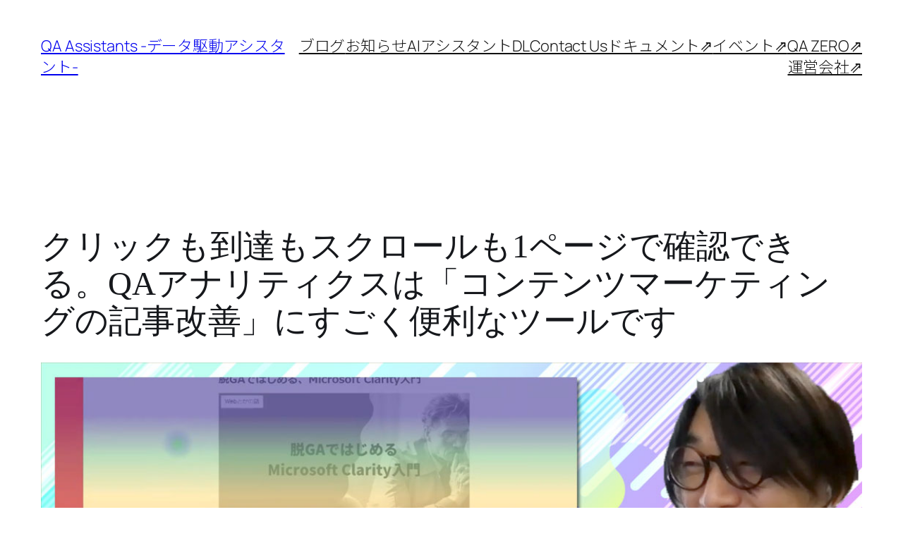

--- FILE ---
content_type: text/html; charset=UTF-8
request_url: https://quarka.org/casestudy1/
body_size: 33022
content:
<!DOCTYPE html>
<html lang="ja">
<head>
	<meta charset="UTF-8" />
	<meta name="viewport" content="width=device-width, initial-scale=1" />
<meta name='robots' content='index, follow, max-image-preview:large, max-snippet:-1, max-video-preview:-1' />
	<style>img:is([sizes="auto" i], [sizes^="auto," i]) { contain-intrinsic-size: 3000px 1500px }</style>
	<script id="cookieyes" type="text/javascript" src="https://cdn-cookieyes.com/client_data/f84eac5616ed96aefe327350/script.js"></script>	    <script>
	        var ajaxurl = "https://quarka.org/wp-admin/admin-ajax.php";
	    </script>
	
	<!-- This site is optimized with the Yoast SEO plugin v26.2 - https://yoast.com/wordpress/plugins/seo/ -->
	<meta name="description" content="QAアナリティクスのユーザーさまの活用事例をご紹介。QAの導入によって、どのような課題が解決できたのか。QAアナリティクスと他の類似ツールとどう違うのか。GA Operatorイシイトモヒコさんにアンバサダーの森野がインタビュー。" />
	<link rel="canonical" href="https://quarka.org/casestudy1/" />
	<meta property="og:locale" content="ja_JP" />
	<meta property="og:type" content="article" />
	<meta property="og:title" content="クリックも到達もスクロールも1ページで確認できる。QAアナリティクスは「コンテンツマーケティングの記事改善」にすごく便利なツールです - QA Assistants -データ駆動アシスタント-" />
	<meta property="og:description" content="QAアナリティクスのユーザーさまの活用事例をご紹介。QAの導入によって、どのような課題が解決できたのか。QAアナリティクスと他の類似ツールとどう違うのか。GA Operatorイシイトモヒコさんにアンバサダーの森野がインタビュー。" />
	<meta property="og:url" content="https://quarka.org/casestudy1/" />
	<meta property="og:site_name" content="QA Assistants -データ駆動アシスタント-" />
	<meta property="article:published_time" content="2022-08-19T10:06:56+00:00" />
	<meta property="article:modified_time" content="2023-01-26T16:05:29+00:00" />
	<meta property="og:image" content="https://quarka.org/wp-content/uploads/2022/08/aboutqa.jpg" />
	<meta property="og:image:width" content="1121" />
	<meta property="og:image:height" content="630" />
	<meta property="og:image:type" content="image/jpeg" />
	<meta name="author" content="QA事業部" />
	<meta name="twitter:card" content="summary_large_image" />
	<meta name="twitter:creator" content="@QaAnalytics" />
	<meta name="twitter:site" content="@QaAnalytics" />
	<meta name="twitter:label1" content="執筆者" />
	<meta name="twitter:data1" content="QA事業部" />
	<meta name="twitter:label2" content="推定読み取り時間" />
	<meta name="twitter:data2" content="3分" />
	<script type="application/ld+json" class="yoast-schema-graph">{"@context":"https://schema.org","@graph":[{"@type":"Article","@id":"https://quarka.org/casestudy1/#article","isPartOf":{"@id":"https://quarka.org/casestudy1/"},"author":{"name":"QA事業部","@id":"https://quarka.org/#/schema/person/13a5d26a4a990286df7564b88e451c3b"},"headline":"クリックも到達もスクロールも1ページで確認できる。QAアナリティクスは「コンテンツマーケティングの記事改善」にすごく便利なツールです","datePublished":"2022-08-19T10:06:56+00:00","dateModified":"2023-01-26T16:05:29+00:00","mainEntityOfPage":{"@id":"https://quarka.org/casestudy1/"},"wordCount":125,"publisher":{"@id":"https://quarka.org/#organization"},"image":{"@id":"https://quarka.org/casestudy1/#primaryimage"},"thumbnailUrl":"https://quarka.org/wp-content/uploads/2022/08/aboutqa.jpg","articleSection":["お知らせ","ユーザー事例","活用ノウハウ"],"inLanguage":"ja"},{"@type":"WebPage","@id":"https://quarka.org/casestudy1/","url":"https://quarka.org/casestudy1/","name":"クリックも到達もスクロールも1ページで確認できる。QAアナリティクスは「コンテンツマーケティングの記事改善」にすごく便利なツールです - QA Assistants -データ駆動アシスタント-","isPartOf":{"@id":"https://quarka.org/#website"},"primaryImageOfPage":{"@id":"https://quarka.org/casestudy1/#primaryimage"},"image":{"@id":"https://quarka.org/casestudy1/#primaryimage"},"thumbnailUrl":"https://quarka.org/wp-content/uploads/2022/08/aboutqa.jpg","datePublished":"2022-08-19T10:06:56+00:00","dateModified":"2023-01-26T16:05:29+00:00","description":"QAアナリティクスのユーザーさまの活用事例をご紹介。QAの導入によって、どのような課題が解決できたのか。QAアナリティクスと他の類似ツールとどう違うのか。GA Operatorイシイトモヒコさんにアンバサダーの森野がインタビュー。","breadcrumb":{"@id":"https://quarka.org/casestudy1/#breadcrumb"},"inLanguage":"ja","potentialAction":[{"@type":"ReadAction","target":["https://quarka.org/casestudy1/"]}]},{"@type":"ImageObject","inLanguage":"ja","@id":"https://quarka.org/casestudy1/#primaryimage","url":"https://quarka.org/wp-content/uploads/2022/08/aboutqa.jpg","contentUrl":"https://quarka.org/wp-content/uploads/2022/08/aboutqa.jpg","width":1121,"height":630},{"@type":"BreadcrumbList","@id":"https://quarka.org/casestudy1/#breadcrumb","itemListElement":[{"@type":"ListItem","position":1,"name":"HOME","item":"https://quarka.org/"},{"@type":"ListItem","position":2,"name":"ユーザー事例","item":"https://quarka.org/category/uservoice/"},{"@type":"ListItem","position":3,"name":"クリックも到達もスクロールも1ページで確認できる。QAアナリティクスは「コンテンツマーケティングの記事改善」にすごく便利なツールです"}]},{"@type":"WebSite","@id":"https://quarka.org/#website","url":"https://quarka.org/","name":"QA Assistant -データ駆動アシスタント-","description":"データ駆動アシスタント 〜あなたのサイトを把握し、改善策など専属サポート〜","publisher":{"@id":"https://quarka.org/#organization"},"potentialAction":[{"@type":"SearchAction","target":{"@type":"EntryPoint","urlTemplate":"https://quarka.org/?s={search_term_string}"},"query-input":{"@type":"PropertyValueSpecification","valueRequired":true,"valueName":"search_term_string"}}],"inLanguage":"ja"},{"@type":"Organization","@id":"https://quarka.org/#organization","name":"QuarkA","url":"https://quarka.org/","logo":{"@type":"ImageObject","inLanguage":"ja","@id":"https://quarka.org/#/schema/logo/image/","url":"https://quarka.org/wp-content/uploads/2025/10/qa_assistant.png","contentUrl":"https://quarka.org/wp-content/uploads/2025/10/qa_assistant.png","width":1668,"height":500,"caption":"QuarkA"},"image":{"@id":"https://quarka.org/#/schema/logo/image/"},"sameAs":["https://x.com/QaAnalytics"]},{"@type":"Person","@id":"https://quarka.org/#/schema/person/13a5d26a4a990286df7564b88e451c3b","name":"QA事業部","image":{"@type":"ImageObject","inLanguage":"ja","@id":"https://quarka.org/#/schema/person/image/","url":"https://quarka.org/wp-content/uploads/2020/02/quarka-logo-150x150.png","contentUrl":"https://quarka.org/wp-content/uploads/2020/02/quarka-logo-150x150.png","caption":"QA事業部"},"description":"QAのリリース情報や活用方法など最新の情報をお届けします","url":"https://quarka.org/author/web2kanriusr/"}]}</script>
	<!-- / Yoast SEO plugin. -->


<title>クリックも到達もスクロールも1ページで確認できる。QAアナリティクスは「コンテンツマーケティングの記事改善」にすごく便利なツールです - QA Assistants -データ駆動アシスタント-</title>
<link rel='dns-prefetch' href='//webfonts.xserver.jp' />
<link rel='dns-prefetch' href='//static.addtoany.com' />
<link rel='dns-prefetch' href='//www.google.com' />
<link rel='dns-prefetch' href='//fonts.googleapis.com' />
<link rel="alternate" type="application/rss+xml" title="QA Assistants -データ駆動アシスタント- &raquo; フィード" href="https://quarka.org/feed/" />
<link rel="alternate" type="application/rss+xml" title="QA Assistants -データ駆動アシスタント- &raquo; コメントフィード" href="https://quarka.org/comments/feed/" />
<script>
window._wpemojiSettings = {"baseUrl":"https:\/\/s.w.org\/images\/core\/emoji\/16.0.1\/72x72\/","ext":".png","svgUrl":"https:\/\/s.w.org\/images\/core\/emoji\/16.0.1\/svg\/","svgExt":".svg","source":{"concatemoji":"https:\/\/quarka.org\/wp-includes\/js\/wp-emoji-release.min.js?ver=6.8.3"}};
/*! This file is auto-generated */
!function(s,n){var o,i,e;function c(e){try{var t={supportTests:e,timestamp:(new Date).valueOf()};sessionStorage.setItem(o,JSON.stringify(t))}catch(e){}}function p(e,t,n){e.clearRect(0,0,e.canvas.width,e.canvas.height),e.fillText(t,0,0);var t=new Uint32Array(e.getImageData(0,0,e.canvas.width,e.canvas.height).data),a=(e.clearRect(0,0,e.canvas.width,e.canvas.height),e.fillText(n,0,0),new Uint32Array(e.getImageData(0,0,e.canvas.width,e.canvas.height).data));return t.every(function(e,t){return e===a[t]})}function u(e,t){e.clearRect(0,0,e.canvas.width,e.canvas.height),e.fillText(t,0,0);for(var n=e.getImageData(16,16,1,1),a=0;a<n.data.length;a++)if(0!==n.data[a])return!1;return!0}function f(e,t,n,a){switch(t){case"flag":return n(e,"\ud83c\udff3\ufe0f\u200d\u26a7\ufe0f","\ud83c\udff3\ufe0f\u200b\u26a7\ufe0f")?!1:!n(e,"\ud83c\udde8\ud83c\uddf6","\ud83c\udde8\u200b\ud83c\uddf6")&&!n(e,"\ud83c\udff4\udb40\udc67\udb40\udc62\udb40\udc65\udb40\udc6e\udb40\udc67\udb40\udc7f","\ud83c\udff4\u200b\udb40\udc67\u200b\udb40\udc62\u200b\udb40\udc65\u200b\udb40\udc6e\u200b\udb40\udc67\u200b\udb40\udc7f");case"emoji":return!a(e,"\ud83e\udedf")}return!1}function g(e,t,n,a){var r="undefined"!=typeof WorkerGlobalScope&&self instanceof WorkerGlobalScope?new OffscreenCanvas(300,150):s.createElement("canvas"),o=r.getContext("2d",{willReadFrequently:!0}),i=(o.textBaseline="top",o.font="600 32px Arial",{});return e.forEach(function(e){i[e]=t(o,e,n,a)}),i}function t(e){var t=s.createElement("script");t.src=e,t.defer=!0,s.head.appendChild(t)}"undefined"!=typeof Promise&&(o="wpEmojiSettingsSupports",i=["flag","emoji"],n.supports={everything:!0,everythingExceptFlag:!0},e=new Promise(function(e){s.addEventListener("DOMContentLoaded",e,{once:!0})}),new Promise(function(t){var n=function(){try{var e=JSON.parse(sessionStorage.getItem(o));if("object"==typeof e&&"number"==typeof e.timestamp&&(new Date).valueOf()<e.timestamp+604800&&"object"==typeof e.supportTests)return e.supportTests}catch(e){}return null}();if(!n){if("undefined"!=typeof Worker&&"undefined"!=typeof OffscreenCanvas&&"undefined"!=typeof URL&&URL.createObjectURL&&"undefined"!=typeof Blob)try{var e="postMessage("+g.toString()+"("+[JSON.stringify(i),f.toString(),p.toString(),u.toString()].join(",")+"));",a=new Blob([e],{type:"text/javascript"}),r=new Worker(URL.createObjectURL(a),{name:"wpTestEmojiSupports"});return void(r.onmessage=function(e){c(n=e.data),r.terminate(),t(n)})}catch(e){}c(n=g(i,f,p,u))}t(n)}).then(function(e){for(var t in e)n.supports[t]=e[t],n.supports.everything=n.supports.everything&&n.supports[t],"flag"!==t&&(n.supports.everythingExceptFlag=n.supports.everythingExceptFlag&&n.supports[t]);n.supports.everythingExceptFlag=n.supports.everythingExceptFlag&&!n.supports.flag,n.DOMReady=!1,n.readyCallback=function(){n.DOMReady=!0}}).then(function(){return e}).then(function(){var e;n.supports.everything||(n.readyCallback(),(e=n.source||{}).concatemoji?t(e.concatemoji):e.wpemoji&&e.twemoji&&(t(e.twemoji),t(e.wpemoji)))}))}((window,document),window._wpemojiSettings);
</script>
<style id='wp-block-site-title-inline-css'>
.wp-block-site-title{box-sizing:border-box}.wp-block-site-title :where(a){color:inherit;font-family:inherit;font-size:inherit;font-style:inherit;font-weight:inherit;letter-spacing:inherit;line-height:inherit;text-decoration:inherit}
</style>
<style id='wp-block-navigation-link-inline-css'>
.wp-block-navigation .wp-block-navigation-item__label{overflow-wrap:break-word}.wp-block-navigation .wp-block-navigation-item__description{display:none}.link-ui-tools{border-top:1px solid #f0f0f0;padding:8px}.link-ui-block-inserter{padding-top:8px}.link-ui-block-inserter__back{margin-left:8px;text-transform:uppercase}
</style>
<link rel='stylesheet' id='wp-block-navigation-css' href='https://quarka.org/wp-includes/blocks/navigation/style.min.css?ver=6.8.3' media='all' />
<style id='wp-block-group-inline-css'>
.wp-block-group{box-sizing:border-box}:where(.wp-block-group.wp-block-group-is-layout-constrained){position:relative}
</style>
<style id='wp-block-post-title-inline-css'>
.wp-block-post-title{box-sizing:border-box;word-break:break-word}.wp-block-post-title :where(a){display:inline-block;font-family:inherit;font-size:inherit;font-style:inherit;font-weight:inherit;letter-spacing:inherit;line-height:inherit;text-decoration:inherit}
</style>
<style id='wp-block-post-featured-image-inline-css'>
.wp-block-post-featured-image{margin-left:0;margin-right:0}.wp-block-post-featured-image a{display:block;height:100%}.wp-block-post-featured-image :where(img){box-sizing:border-box;height:auto;max-width:100%;vertical-align:bottom;width:100%}.wp-block-post-featured-image.alignfull img,.wp-block-post-featured-image.alignwide img{width:100%}.wp-block-post-featured-image .wp-block-post-featured-image__overlay.has-background-dim{background-color:#000;inset:0;position:absolute}.wp-block-post-featured-image{position:relative}.wp-block-post-featured-image .wp-block-post-featured-image__overlay.has-background-gradient{background-color:initial}.wp-block-post-featured-image .wp-block-post-featured-image__overlay.has-background-dim-0{opacity:0}.wp-block-post-featured-image .wp-block-post-featured-image__overlay.has-background-dim-10{opacity:.1}.wp-block-post-featured-image .wp-block-post-featured-image__overlay.has-background-dim-20{opacity:.2}.wp-block-post-featured-image .wp-block-post-featured-image__overlay.has-background-dim-30{opacity:.3}.wp-block-post-featured-image .wp-block-post-featured-image__overlay.has-background-dim-40{opacity:.4}.wp-block-post-featured-image .wp-block-post-featured-image__overlay.has-background-dim-50{opacity:.5}.wp-block-post-featured-image .wp-block-post-featured-image__overlay.has-background-dim-60{opacity:.6}.wp-block-post-featured-image .wp-block-post-featured-image__overlay.has-background-dim-70{opacity:.7}.wp-block-post-featured-image .wp-block-post-featured-image__overlay.has-background-dim-80{opacity:.8}.wp-block-post-featured-image .wp-block-post-featured-image__overlay.has-background-dim-90{opacity:.9}.wp-block-post-featured-image .wp-block-post-featured-image__overlay.has-background-dim-100{opacity:1}.wp-block-post-featured-image:where(.alignleft,.alignright){width:100%}
</style>
<style id='wp-block-paragraph-inline-css'>
.is-small-text{font-size:.875em}.is-regular-text{font-size:1em}.is-large-text{font-size:2.25em}.is-larger-text{font-size:3em}.has-drop-cap:not(:focus):first-letter{float:left;font-size:8.4em;font-style:normal;font-weight:100;line-height:.68;margin:.05em .1em 0 0;text-transform:uppercase}body.rtl .has-drop-cap:not(:focus):first-letter{float:none;margin-left:.1em}p.has-drop-cap.has-background{overflow:hidden}:root :where(p.has-background){padding:1.25em 2.375em}:where(p.has-text-color:not(.has-link-color)) a{color:inherit}p.has-text-align-left[style*="writing-mode:vertical-lr"],p.has-text-align-right[style*="writing-mode:vertical-rl"]{rotate:180deg}
</style>
<style id='wp-block-post-author-name-inline-css'>
.wp-block-post-author-name{box-sizing:border-box}
</style>
<style id='wp-block-post-terms-inline-css'>
.wp-block-post-terms{box-sizing:border-box}.wp-block-post-terms .wp-block-post-terms__separator{white-space:pre-wrap}
</style>
<link rel='stylesheet' id='wp-block-image-css' href='https://quarka.org/wp-includes/blocks/image/style.min.css?ver=6.8.3' media='all' />
<style id='wp-block-spacer-inline-css'>
.wp-block-spacer{clear:both}
</style>
<style id='wp-block-columns-inline-css'>
.wp-block-columns{align-items:normal!important;box-sizing:border-box;display:flex;flex-wrap:wrap!important}@media (min-width:782px){.wp-block-columns{flex-wrap:nowrap!important}}.wp-block-columns.are-vertically-aligned-top{align-items:flex-start}.wp-block-columns.are-vertically-aligned-center{align-items:center}.wp-block-columns.are-vertically-aligned-bottom{align-items:flex-end}@media (max-width:781px){.wp-block-columns:not(.is-not-stacked-on-mobile)>.wp-block-column{flex-basis:100%!important}}@media (min-width:782px){.wp-block-columns:not(.is-not-stacked-on-mobile)>.wp-block-column{flex-basis:0;flex-grow:1}.wp-block-columns:not(.is-not-stacked-on-mobile)>.wp-block-column[style*=flex-basis]{flex-grow:0}}.wp-block-columns.is-not-stacked-on-mobile{flex-wrap:nowrap!important}.wp-block-columns.is-not-stacked-on-mobile>.wp-block-column{flex-basis:0;flex-grow:1}.wp-block-columns.is-not-stacked-on-mobile>.wp-block-column[style*=flex-basis]{flex-grow:0}:where(.wp-block-columns){margin-bottom:1.75em}:where(.wp-block-columns.has-background){padding:1.25em 2.375em}.wp-block-column{flex-grow:1;min-width:0;overflow-wrap:break-word;word-break:break-word}.wp-block-column.is-vertically-aligned-top{align-self:flex-start}.wp-block-column.is-vertically-aligned-center{align-self:center}.wp-block-column.is-vertically-aligned-bottom{align-self:flex-end}.wp-block-column.is-vertically-aligned-stretch{align-self:stretch}.wp-block-column.is-vertically-aligned-bottom,.wp-block-column.is-vertically-aligned-center,.wp-block-column.is-vertically-aligned-top{width:100%}
</style>
<style id='wp-block-heading-inline-css'>
h1.has-background,h2.has-background,h3.has-background,h4.has-background,h5.has-background,h6.has-background{padding:1.25em 2.375em}h1.has-text-align-left[style*=writing-mode]:where([style*=vertical-lr]),h1.has-text-align-right[style*=writing-mode]:where([style*=vertical-rl]),h2.has-text-align-left[style*=writing-mode]:where([style*=vertical-lr]),h2.has-text-align-right[style*=writing-mode]:where([style*=vertical-rl]),h3.has-text-align-left[style*=writing-mode]:where([style*=vertical-lr]),h3.has-text-align-right[style*=writing-mode]:where([style*=vertical-rl]),h4.has-text-align-left[style*=writing-mode]:where([style*=vertical-lr]),h4.has-text-align-right[style*=writing-mode]:where([style*=vertical-rl]),h5.has-text-align-left[style*=writing-mode]:where([style*=vertical-lr]),h5.has-text-align-right[style*=writing-mode]:where([style*=vertical-rl]),h6.has-text-align-left[style*=writing-mode]:where([style*=vertical-lr]),h6.has-text-align-right[style*=writing-mode]:where([style*=vertical-rl]){rotate:180deg}
</style>
<style id='wp-block-post-content-inline-css'>
.wp-block-post-content{display:flow-root}
</style>
<style id='wp-block-post-navigation-link-inline-css'>
.wp-block-post-navigation-link .wp-block-post-navigation-link__arrow-previous{display:inline-block;margin-right:1ch}.wp-block-post-navigation-link .wp-block-post-navigation-link__arrow-previous:not(.is-arrow-chevron){transform:scaleX(1)}.wp-block-post-navigation-link .wp-block-post-navigation-link__arrow-next{display:inline-block;margin-left:1ch}.wp-block-post-navigation-link .wp-block-post-navigation-link__arrow-next:not(.is-arrow-chevron){transform:scaleX(1)}.wp-block-post-navigation-link.has-text-align-left[style*="writing-mode: vertical-lr"],.wp-block-post-navigation-link.has-text-align-right[style*="writing-mode: vertical-rl"]{rotate:180deg}
</style>
<style id='wp-block-comments-inline-css'>
.wp-block-post-comments{box-sizing:border-box}.wp-block-post-comments .alignleft{float:left}.wp-block-post-comments .alignright{float:right}.wp-block-post-comments .navigation:after{clear:both;content:"";display:table}.wp-block-post-comments .commentlist{clear:both;list-style:none;margin:0;padding:0}.wp-block-post-comments .commentlist .comment{min-height:2.25em;padding-left:3.25em}.wp-block-post-comments .commentlist .comment p{font-size:1em;line-height:1.8;margin:1em 0}.wp-block-post-comments .commentlist .children{list-style:none;margin:0;padding:0}.wp-block-post-comments .comment-author{line-height:1.5}.wp-block-post-comments .comment-author .avatar{border-radius:1.5em;display:block;float:left;height:2.5em;margin-right:.75em;margin-top:.5em;width:2.5em}.wp-block-post-comments .comment-author cite{font-style:normal}.wp-block-post-comments .comment-meta{font-size:.875em;line-height:1.5}.wp-block-post-comments .comment-meta b{font-weight:400}.wp-block-post-comments .comment-meta .comment-awaiting-moderation{display:block;margin-bottom:1em;margin-top:1em}.wp-block-post-comments .comment-body .commentmetadata{font-size:.875em}.wp-block-post-comments .comment-form-author label,.wp-block-post-comments .comment-form-comment label,.wp-block-post-comments .comment-form-email label,.wp-block-post-comments .comment-form-url label{display:block;margin-bottom:.25em}.wp-block-post-comments .comment-form input:not([type=submit]):not([type=checkbox]),.wp-block-post-comments .comment-form textarea{box-sizing:border-box;display:block;width:100%}.wp-block-post-comments .comment-form-cookies-consent{display:flex;gap:.25em}.wp-block-post-comments .comment-form-cookies-consent #wp-comment-cookies-consent{margin-top:.35em}.wp-block-post-comments .comment-reply-title{margin-bottom:0}.wp-block-post-comments .comment-reply-title :where(small){font-size:var(--wp--preset--font-size--medium,smaller);margin-left:.5em}.wp-block-post-comments .reply{font-size:.875em;margin-bottom:1.4em}.wp-block-post-comments input:not([type=submit]),.wp-block-post-comments textarea{border:1px solid #949494;font-family:inherit;font-size:1em}.wp-block-post-comments input:not([type=submit]):not([type=checkbox]),.wp-block-post-comments textarea{padding:calc(.667em + 2px)}:where(.wp-block-post-comments input[type=submit]){border:none}.wp-block-comments{box-sizing:border-box}
</style>
<style id='wp-block-post-date-inline-css'>
.wp-block-post-date{box-sizing:border-box}
</style>
<style id='wp-block-post-template-inline-css'>
.wp-block-post-template{box-sizing:border-box;list-style:none;margin-bottom:0;margin-top:0;max-width:100%;padding:0}.wp-block-post-template.is-flex-container{display:flex;flex-direction:row;flex-wrap:wrap;gap:1.25em}.wp-block-post-template.is-flex-container>li{margin:0;width:100%}@media (min-width:600px){.wp-block-post-template.is-flex-container.is-flex-container.columns-2>li{width:calc(50% - .625em)}.wp-block-post-template.is-flex-container.is-flex-container.columns-3>li{width:calc(33.33333% - .83333em)}.wp-block-post-template.is-flex-container.is-flex-container.columns-4>li{width:calc(25% - .9375em)}.wp-block-post-template.is-flex-container.is-flex-container.columns-5>li{width:calc(20% - 1em)}.wp-block-post-template.is-flex-container.is-flex-container.columns-6>li{width:calc(16.66667% - 1.04167em)}}@media (max-width:600px){.wp-block-post-template-is-layout-grid.wp-block-post-template-is-layout-grid.wp-block-post-template-is-layout-grid.wp-block-post-template-is-layout-grid{grid-template-columns:1fr}}.wp-block-post-template-is-layout-constrained>li>.alignright,.wp-block-post-template-is-layout-flow>li>.alignright{float:right;margin-inline-end:0;margin-inline-start:2em}.wp-block-post-template-is-layout-constrained>li>.alignleft,.wp-block-post-template-is-layout-flow>li>.alignleft{float:left;margin-inline-end:2em;margin-inline-start:0}.wp-block-post-template-is-layout-constrained>li>.aligncenter,.wp-block-post-template-is-layout-flow>li>.aligncenter{margin-inline-end:auto;margin-inline-start:auto}
</style>
<style id='wp-block-site-logo-inline-css'>
.wp-block-site-logo{box-sizing:border-box;line-height:0}.wp-block-site-logo a{display:inline-block;line-height:0}.wp-block-site-logo.is-default-size img{height:auto;width:120px}.wp-block-site-logo img{height:auto;max-width:100%}.wp-block-site-logo a,.wp-block-site-logo img{border-radius:inherit}.wp-block-site-logo.aligncenter{margin-left:auto;margin-right:auto;text-align:center}:root :where(.wp-block-site-logo.is-style-rounded){border-radius:9999px}
</style>
<style id='wp-block-site-tagline-inline-css'>
.wp-block-site-tagline{box-sizing:border-box}
</style>
<style id='wp-block-library-inline-css'>
:root{--wp-admin-theme-color:#007cba;--wp-admin-theme-color--rgb:0,124,186;--wp-admin-theme-color-darker-10:#006ba1;--wp-admin-theme-color-darker-10--rgb:0,107,161;--wp-admin-theme-color-darker-20:#005a87;--wp-admin-theme-color-darker-20--rgb:0,90,135;--wp-admin-border-width-focus:2px;--wp-block-synced-color:#7a00df;--wp-block-synced-color--rgb:122,0,223;--wp-bound-block-color:var(--wp-block-synced-color)}@media (min-resolution:192dpi){:root{--wp-admin-border-width-focus:1.5px}}.wp-element-button{cursor:pointer}:root{--wp--preset--font-size--normal:16px;--wp--preset--font-size--huge:42px}:root .has-very-light-gray-background-color{background-color:#eee}:root .has-very-dark-gray-background-color{background-color:#313131}:root .has-very-light-gray-color{color:#eee}:root .has-very-dark-gray-color{color:#313131}:root .has-vivid-green-cyan-to-vivid-cyan-blue-gradient-background{background:linear-gradient(135deg,#00d084,#0693e3)}:root .has-purple-crush-gradient-background{background:linear-gradient(135deg,#34e2e4,#4721fb 50%,#ab1dfe)}:root .has-hazy-dawn-gradient-background{background:linear-gradient(135deg,#faaca8,#dad0ec)}:root .has-subdued-olive-gradient-background{background:linear-gradient(135deg,#fafae1,#67a671)}:root .has-atomic-cream-gradient-background{background:linear-gradient(135deg,#fdd79a,#004a59)}:root .has-nightshade-gradient-background{background:linear-gradient(135deg,#330968,#31cdcf)}:root .has-midnight-gradient-background{background:linear-gradient(135deg,#020381,#2874fc)}.has-regular-font-size{font-size:1em}.has-larger-font-size{font-size:2.625em}.has-normal-font-size{font-size:var(--wp--preset--font-size--normal)}.has-huge-font-size{font-size:var(--wp--preset--font-size--huge)}.has-text-align-center{text-align:center}.has-text-align-left{text-align:left}.has-text-align-right{text-align:right}#end-resizable-editor-section{display:none}.aligncenter{clear:both}.items-justified-left{justify-content:flex-start}.items-justified-center{justify-content:center}.items-justified-right{justify-content:flex-end}.items-justified-space-between{justify-content:space-between}.screen-reader-text{border:0;clip-path:inset(50%);height:1px;margin:-1px;overflow:hidden;padding:0;position:absolute;width:1px;word-wrap:normal!important}.screen-reader-text:focus{background-color:#ddd;clip-path:none;color:#444;display:block;font-size:1em;height:auto;left:5px;line-height:normal;padding:15px 23px 14px;text-decoration:none;top:5px;width:auto;z-index:100000}html :where(.has-border-color){border-style:solid}html :where([style*=border-top-color]){border-top-style:solid}html :where([style*=border-right-color]){border-right-style:solid}html :where([style*=border-bottom-color]){border-bottom-style:solid}html :where([style*=border-left-color]){border-left-style:solid}html :where([style*=border-width]){border-style:solid}html :where([style*=border-top-width]){border-top-style:solid}html :where([style*=border-right-width]){border-right-style:solid}html :where([style*=border-bottom-width]){border-bottom-style:solid}html :where([style*=border-left-width]){border-left-style:solid}html :where(img[class*=wp-image-]){height:auto;max-width:100%}:where(figure){margin:0 0 1em}html :where(.is-position-sticky){--wp-admin--admin-bar--position-offset:var(--wp-admin--admin-bar--height,0px)}@media screen and (max-width:600px){html :where(.is-position-sticky){--wp-admin--admin-bar--position-offset:0px}}
</style>
<style id='global-styles-inline-css'>
:root{--wp--preset--aspect-ratio--square: 1;--wp--preset--aspect-ratio--4-3: 4/3;--wp--preset--aspect-ratio--3-4: 3/4;--wp--preset--aspect-ratio--3-2: 3/2;--wp--preset--aspect-ratio--2-3: 2/3;--wp--preset--aspect-ratio--16-9: 16/9;--wp--preset--aspect-ratio--9-16: 9/16;--wp--preset--color--black: #000000;--wp--preset--color--cyan-bluish-gray: #abb8c3;--wp--preset--color--white: #ffffff;--wp--preset--color--pale-pink: #f78da7;--wp--preset--color--vivid-red: #cf2e2e;--wp--preset--color--luminous-vivid-orange: #ff6900;--wp--preset--color--luminous-vivid-amber: #fcb900;--wp--preset--color--light-green-cyan: #7bdcb5;--wp--preset--color--vivid-green-cyan: #00d084;--wp--preset--color--pale-cyan-blue: #8ed1fc;--wp--preset--color--vivid-cyan-blue: #0693e3;--wp--preset--color--vivid-purple: #9b51e0;--wp--preset--color--base: #FFFFFF;--wp--preset--color--text: #16181C;--wp--preset--color--contrast: #111111;--wp--preset--color--accent-1: #80C6F2;--wp--preset--color--accent-2: #F2F180;--wp--preset--color--accent-3: #F28080;--wp--preset--color--accent-4: #9D8888;--wp--preset--color--accent-5: #ffb4b3;--wp--preset--color--accent-6: #586973;--wp--preset--gradient--vivid-cyan-blue-to-vivid-purple: linear-gradient(135deg,rgba(6,147,227,1) 0%,rgb(155,81,224) 100%);--wp--preset--gradient--light-green-cyan-to-vivid-green-cyan: linear-gradient(135deg,rgb(122,220,180) 0%,rgb(0,208,130) 100%);--wp--preset--gradient--luminous-vivid-amber-to-luminous-vivid-orange: linear-gradient(135deg,rgba(252,185,0,1) 0%,rgba(255,105,0,1) 100%);--wp--preset--gradient--luminous-vivid-orange-to-vivid-red: linear-gradient(135deg,rgba(255,105,0,1) 0%,rgb(207,46,46) 100%);--wp--preset--gradient--very-light-gray-to-cyan-bluish-gray: linear-gradient(135deg,rgb(238,238,238) 0%,rgb(169,184,195) 100%);--wp--preset--gradient--cool-to-warm-spectrum: linear-gradient(135deg,rgb(74,234,220) 0%,rgb(151,120,209) 20%,rgb(207,42,186) 40%,rgb(238,44,130) 60%,rgb(251,105,98) 80%,rgb(254,248,76) 100%);--wp--preset--gradient--blush-light-purple: linear-gradient(135deg,rgb(255,206,236) 0%,rgb(152,150,240) 100%);--wp--preset--gradient--blush-bordeaux: linear-gradient(135deg,rgb(254,205,165) 0%,rgb(254,45,45) 50%,rgb(107,0,62) 100%);--wp--preset--gradient--luminous-dusk: linear-gradient(135deg,rgb(255,203,112) 0%,rgb(199,81,192) 50%,rgb(65,88,208) 100%);--wp--preset--gradient--pale-ocean: linear-gradient(135deg,rgb(255,245,203) 0%,rgb(182,227,212) 50%,rgb(51,167,181) 100%);--wp--preset--gradient--electric-grass: linear-gradient(135deg,rgb(202,248,128) 0%,rgb(113,206,126) 100%);--wp--preset--gradient--midnight: linear-gradient(135deg,rgb(2,3,129) 0%,rgb(40,116,252) 100%);--wp--preset--font-size--small: 0.875rem;--wp--preset--font-size--medium: clamp(1rem, 1rem + ((1vw - 0.2rem) * 0.196), 1.125rem);--wp--preset--font-size--large: clamp(1.125rem, 1.125rem + ((1vw - 0.2rem) * 0.392), 1.375rem);--wp--preset--font-size--x-large: clamp(1.75rem, 1.75rem + ((1vw - 0.2rem) * 0.392), 2rem);--wp--preset--font-size--xx-large: clamp(2.15rem, 2.15rem + ((1vw - 0.2rem) * 1.333), 3rem);--wp--preset--font-family--manrope: Manrope, 'Noto Sans JP', 'Hiragino Sans', 'Hiragino Kaku Gothic ProN', 'Yu Gothic', YuGothic, Meiryo, sans-serif;--wp--preset--font-family--noto-sans-jp: 'Noto Sans JP', 'Hiragino Sans', 'Hiragino Kaku Gothic ProN', 'Yu Gothic', YuGothic, Meiryo, sans-serif;--wp--preset--font-family--fira-code: "Fira Code", monospace;--wp--preset--spacing--20: 10px;--wp--preset--spacing--30: 20px;--wp--preset--spacing--40: 30px;--wp--preset--spacing--50: clamp(30px, 5vw, 50px);--wp--preset--spacing--60: clamp(30px, 7vw, 70px);--wp--preset--spacing--70: clamp(50px, 7vw, 90px);--wp--preset--spacing--80: clamp(70px, 10vw, 140px);--wp--preset--shadow--natural: 6px 6px 9px rgba(0, 0, 0, 0.2);--wp--preset--shadow--deep: 12px 12px 50px rgba(0, 0, 0, 0.4);--wp--preset--shadow--sharp: 6px 6px 0px rgba(0, 0, 0, 0.2);--wp--preset--shadow--outlined: 6px 6px 0px -3px rgba(255, 255, 255, 1), 6px 6px rgba(0, 0, 0, 1);--wp--preset--shadow--crisp: 6px 6px 0px rgba(0, 0, 0, 1);}:root { --wp--style--global--content-size: 1340px;--wp--style--global--wide-size: 1340px; }:where(body) { margin: 0; }.wp-site-blocks { padding-top: var(--wp--style--root--padding-top); padding-bottom: var(--wp--style--root--padding-bottom); }.has-global-padding { padding-right: var(--wp--style--root--padding-right); padding-left: var(--wp--style--root--padding-left); }.has-global-padding > .alignfull { margin-right: calc(var(--wp--style--root--padding-right) * -1); margin-left: calc(var(--wp--style--root--padding-left) * -1); }.has-global-padding :where(:not(.alignfull.is-layout-flow) > .has-global-padding:not(.wp-block-block, .alignfull)) { padding-right: 0; padding-left: 0; }.has-global-padding :where(:not(.alignfull.is-layout-flow) > .has-global-padding:not(.wp-block-block, .alignfull)) > .alignfull { margin-left: 0; margin-right: 0; }.wp-site-blocks > .alignleft { float: left; margin-right: 2em; }.wp-site-blocks > .alignright { float: right; margin-left: 2em; }.wp-site-blocks > .aligncenter { justify-content: center; margin-left: auto; margin-right: auto; }:where(.wp-site-blocks) > * { margin-block-start: 1.2rem; margin-block-end: 0; }:where(.wp-site-blocks) > :first-child { margin-block-start: 0; }:where(.wp-site-blocks) > :last-child { margin-block-end: 0; }:root { --wp--style--block-gap: 1.2rem; }:root :where(.is-layout-flow) > :first-child{margin-block-start: 0;}:root :where(.is-layout-flow) > :last-child{margin-block-end: 0;}:root :where(.is-layout-flow) > *{margin-block-start: 1.2rem;margin-block-end: 0;}:root :where(.is-layout-constrained) > :first-child{margin-block-start: 0;}:root :where(.is-layout-constrained) > :last-child{margin-block-end: 0;}:root :where(.is-layout-constrained) > *{margin-block-start: 1.2rem;margin-block-end: 0;}:root :where(.is-layout-flex){gap: 1.2rem;}:root :where(.is-layout-grid){gap: 1.2rem;}.is-layout-flow > .alignleft{float: left;margin-inline-start: 0;margin-inline-end: 2em;}.is-layout-flow > .alignright{float: right;margin-inline-start: 2em;margin-inline-end: 0;}.is-layout-flow > .aligncenter{margin-left: auto !important;margin-right: auto !important;}.is-layout-constrained > .alignleft{float: left;margin-inline-start: 0;margin-inline-end: 2em;}.is-layout-constrained > .alignright{float: right;margin-inline-start: 2em;margin-inline-end: 0;}.is-layout-constrained > .aligncenter{margin-left: auto !important;margin-right: auto !important;}.is-layout-constrained > :where(:not(.alignleft):not(.alignright):not(.alignfull)){max-width: var(--wp--style--global--content-size);margin-left: auto !important;margin-right: auto !important;}.is-layout-constrained > .alignwide{max-width: var(--wp--style--global--wide-size);}body .is-layout-flex{display: flex;}.is-layout-flex{flex-wrap: wrap;align-items: center;}.is-layout-flex > :is(*, div){margin: 0;}body .is-layout-grid{display: grid;}.is-layout-grid > :is(*, div){margin: 0;}body{background-color: var(--wp--preset--color--base);color: var(--wp--preset--color--text);font-family: var(--wp--preset--font-family--manrope);font-size: var(--wp--preset--font-size--large);font-weight: 300;letter-spacing: -0.1px;line-height: 1.4;--wp--style--root--padding-top: 0px;--wp--style--root--padding-right: var(--wp--preset--spacing--50);--wp--style--root--padding-bottom: 0px;--wp--style--root--padding-left: var(--wp--preset--spacing--50);}a:where(:not(.wp-element-button)){color: currentColor;text-decoration: underline;}:root :where(a:where(:not(.wp-element-button)):hover){text-decoration: none;}h1, h2, h3, h4, h5, h6{font-weight: 400;letter-spacing: -0.1px;line-height: 1.125;}h1{font-size: var(--wp--preset--font-size--xx-large);}h2{font-size: var(--wp--preset--font-size--x-large);}h3{font-size: var(--wp--preset--font-size--large);}h4{font-size: var(--wp--preset--font-size--medium);}h5{font-size: var(--wp--preset--font-size--small);letter-spacing: 0.5px;}h6{font-size: var(--wp--preset--font-size--small);font-weight: 700;letter-spacing: 1.4px;text-transform: uppercase;}:root :where(.wp-element-button, .wp-block-button__link){background-color: var(--wp--preset--color--accent-1);border-width: 0;color: var(--wp--preset--color--text);font-family: inherit;font-size: var(--wp--preset--font-size--medium);line-height: inherit;padding-top: 1rem;padding-right: 2.25rem;padding-bottom: 1rem;padding-left: 2.25rem;text-decoration: none;}:root :where(.wp-element-button:hover, .wp-block-button__link:hover){background-color: color-mix(in srgb, var(--wp--preset--color--accent-1) 85%, transparent);border-color: transparent;color: var(--wp--preset--color--text);}:root :where(.wp-element-button:focus, .wp-block-button__link:focus){outline-color: var(--wp--preset--color--accent-4);outline-offset: 2px;}:root :where(.wp-element-caption, .wp-block-audio figcaption, .wp-block-embed figcaption, .wp-block-gallery figcaption, .wp-block-image figcaption, .wp-block-table figcaption, .wp-block-video figcaption){font-size: var(--wp--preset--font-size--small);line-height: 1.4;}.has-black-color{color: var(--wp--preset--color--black) !important;}.has-cyan-bluish-gray-color{color: var(--wp--preset--color--cyan-bluish-gray) !important;}.has-white-color{color: var(--wp--preset--color--white) !important;}.has-pale-pink-color{color: var(--wp--preset--color--pale-pink) !important;}.has-vivid-red-color{color: var(--wp--preset--color--vivid-red) !important;}.has-luminous-vivid-orange-color{color: var(--wp--preset--color--luminous-vivid-orange) !important;}.has-luminous-vivid-amber-color{color: var(--wp--preset--color--luminous-vivid-amber) !important;}.has-light-green-cyan-color{color: var(--wp--preset--color--light-green-cyan) !important;}.has-vivid-green-cyan-color{color: var(--wp--preset--color--vivid-green-cyan) !important;}.has-pale-cyan-blue-color{color: var(--wp--preset--color--pale-cyan-blue) !important;}.has-vivid-cyan-blue-color{color: var(--wp--preset--color--vivid-cyan-blue) !important;}.has-vivid-purple-color{color: var(--wp--preset--color--vivid-purple) !important;}.has-base-color{color: var(--wp--preset--color--base) !important;}.has-text-color{color: var(--wp--preset--color--text) !important;}.has-contrast-color{color: var(--wp--preset--color--contrast) !important;}.has-accent-1-color{color: var(--wp--preset--color--accent-1) !important;}.has-accent-2-color{color: var(--wp--preset--color--accent-2) !important;}.has-accent-3-color{color: var(--wp--preset--color--accent-3) !important;}.has-accent-4-color{color: var(--wp--preset--color--accent-4) !important;}.has-accent-5-color{color: var(--wp--preset--color--accent-5) !important;}.has-accent-6-color{color: var(--wp--preset--color--accent-6) !important;}.has-black-background-color{background-color: var(--wp--preset--color--black) !important;}.has-cyan-bluish-gray-background-color{background-color: var(--wp--preset--color--cyan-bluish-gray) !important;}.has-white-background-color{background-color: var(--wp--preset--color--white) !important;}.has-pale-pink-background-color{background-color: var(--wp--preset--color--pale-pink) !important;}.has-vivid-red-background-color{background-color: var(--wp--preset--color--vivid-red) !important;}.has-luminous-vivid-orange-background-color{background-color: var(--wp--preset--color--luminous-vivid-orange) !important;}.has-luminous-vivid-amber-background-color{background-color: var(--wp--preset--color--luminous-vivid-amber) !important;}.has-light-green-cyan-background-color{background-color: var(--wp--preset--color--light-green-cyan) !important;}.has-vivid-green-cyan-background-color{background-color: var(--wp--preset--color--vivid-green-cyan) !important;}.has-pale-cyan-blue-background-color{background-color: var(--wp--preset--color--pale-cyan-blue) !important;}.has-vivid-cyan-blue-background-color{background-color: var(--wp--preset--color--vivid-cyan-blue) !important;}.has-vivid-purple-background-color{background-color: var(--wp--preset--color--vivid-purple) !important;}.has-base-background-color{background-color: var(--wp--preset--color--base) !important;}.has-text-background-color{background-color: var(--wp--preset--color--text) !important;}.has-contrast-background-color{background-color: var(--wp--preset--color--contrast) !important;}.has-accent-1-background-color{background-color: var(--wp--preset--color--accent-1) !important;}.has-accent-2-background-color{background-color: var(--wp--preset--color--accent-2) !important;}.has-accent-3-background-color{background-color: var(--wp--preset--color--accent-3) !important;}.has-accent-4-background-color{background-color: var(--wp--preset--color--accent-4) !important;}.has-accent-5-background-color{background-color: var(--wp--preset--color--accent-5) !important;}.has-accent-6-background-color{background-color: var(--wp--preset--color--accent-6) !important;}.has-black-border-color{border-color: var(--wp--preset--color--black) !important;}.has-cyan-bluish-gray-border-color{border-color: var(--wp--preset--color--cyan-bluish-gray) !important;}.has-white-border-color{border-color: var(--wp--preset--color--white) !important;}.has-pale-pink-border-color{border-color: var(--wp--preset--color--pale-pink) !important;}.has-vivid-red-border-color{border-color: var(--wp--preset--color--vivid-red) !important;}.has-luminous-vivid-orange-border-color{border-color: var(--wp--preset--color--luminous-vivid-orange) !important;}.has-luminous-vivid-amber-border-color{border-color: var(--wp--preset--color--luminous-vivid-amber) !important;}.has-light-green-cyan-border-color{border-color: var(--wp--preset--color--light-green-cyan) !important;}.has-vivid-green-cyan-border-color{border-color: var(--wp--preset--color--vivid-green-cyan) !important;}.has-pale-cyan-blue-border-color{border-color: var(--wp--preset--color--pale-cyan-blue) !important;}.has-vivid-cyan-blue-border-color{border-color: var(--wp--preset--color--vivid-cyan-blue) !important;}.has-vivid-purple-border-color{border-color: var(--wp--preset--color--vivid-purple) !important;}.has-base-border-color{border-color: var(--wp--preset--color--base) !important;}.has-text-border-color{border-color: var(--wp--preset--color--text) !important;}.has-contrast-border-color{border-color: var(--wp--preset--color--contrast) !important;}.has-accent-1-border-color{border-color: var(--wp--preset--color--accent-1) !important;}.has-accent-2-border-color{border-color: var(--wp--preset--color--accent-2) !important;}.has-accent-3-border-color{border-color: var(--wp--preset--color--accent-3) !important;}.has-accent-4-border-color{border-color: var(--wp--preset--color--accent-4) !important;}.has-accent-5-border-color{border-color: var(--wp--preset--color--accent-5) !important;}.has-accent-6-border-color{border-color: var(--wp--preset--color--accent-6) !important;}.has-vivid-cyan-blue-to-vivid-purple-gradient-background{background: var(--wp--preset--gradient--vivid-cyan-blue-to-vivid-purple) !important;}.has-light-green-cyan-to-vivid-green-cyan-gradient-background{background: var(--wp--preset--gradient--light-green-cyan-to-vivid-green-cyan) !important;}.has-luminous-vivid-amber-to-luminous-vivid-orange-gradient-background{background: var(--wp--preset--gradient--luminous-vivid-amber-to-luminous-vivid-orange) !important;}.has-luminous-vivid-orange-to-vivid-red-gradient-background{background: var(--wp--preset--gradient--luminous-vivid-orange-to-vivid-red) !important;}.has-very-light-gray-to-cyan-bluish-gray-gradient-background{background: var(--wp--preset--gradient--very-light-gray-to-cyan-bluish-gray) !important;}.has-cool-to-warm-spectrum-gradient-background{background: var(--wp--preset--gradient--cool-to-warm-spectrum) !important;}.has-blush-light-purple-gradient-background{background: var(--wp--preset--gradient--blush-light-purple) !important;}.has-blush-bordeaux-gradient-background{background: var(--wp--preset--gradient--blush-bordeaux) !important;}.has-luminous-dusk-gradient-background{background: var(--wp--preset--gradient--luminous-dusk) !important;}.has-pale-ocean-gradient-background{background: var(--wp--preset--gradient--pale-ocean) !important;}.has-electric-grass-gradient-background{background: var(--wp--preset--gradient--electric-grass) !important;}.has-midnight-gradient-background{background: var(--wp--preset--gradient--midnight) !important;}.has-small-font-size{font-size: var(--wp--preset--font-size--small) !important;}.has-medium-font-size{font-size: var(--wp--preset--font-size--medium) !important;}.has-large-font-size{font-size: var(--wp--preset--font-size--large) !important;}.has-x-large-font-size{font-size: var(--wp--preset--font-size--x-large) !important;}.has-xx-large-font-size{font-size: var(--wp--preset--font-size--xx-large) !important;}.has-manrope-font-family{font-family: var(--wp--preset--font-family--manrope) !important;}.has-noto-sans-jp-font-family{font-family: var(--wp--preset--font-family--noto-sans-jp) !important;}.has-fira-code-font-family{font-family: var(--wp--preset--font-family--fira-code) !important;}
:root :where(.wp-block-columns-is-layout-flow) > :first-child{margin-block-start: 0;}:root :where(.wp-block-columns-is-layout-flow) > :last-child{margin-block-end: 0;}:root :where(.wp-block-columns-is-layout-flow) > *{margin-block-start: var(--wp--preset--spacing--50);margin-block-end: 0;}:root :where(.wp-block-columns-is-layout-constrained) > :first-child{margin-block-start: 0;}:root :where(.wp-block-columns-is-layout-constrained) > :last-child{margin-block-end: 0;}:root :where(.wp-block-columns-is-layout-constrained) > *{margin-block-start: var(--wp--preset--spacing--50);margin-block-end: 0;}:root :where(.wp-block-columns-is-layout-flex){gap: var(--wp--preset--spacing--50);}:root :where(.wp-block-columns-is-layout-grid){gap: var(--wp--preset--spacing--50);}
:root :where(.wp-block-post-date){color: var(--wp--preset--color--accent-4);font-size: var(--wp--preset--font-size--small);}
:root :where(.wp-block-post-date a:where(:not(.wp-element-button))){color: var(--wp--preset--color--accent-4);text-decoration: none;}
:root :where(.wp-block-post-date a:where(:not(.wp-element-button)):hover){text-decoration: underline;}
:root :where(.wp-block-post-navigation-link){font-size: var(--wp--preset--font-size--medium);}
:root :where(.wp-block-post-terms){font-size: var(--wp--preset--font-size--small);font-weight: 600;}:root :where(.wp-block-post-terms a){white-space: nowrap;}
:root :where(.wp-block-post-title a:where(:not(.wp-element-button))){text-decoration: none;}
:root :where(.wp-block-post-title a:where(:not(.wp-element-button)):hover){text-decoration: underline;}
:root :where(.wp-block-site-tagline){font-size: var(--wp--preset--font-size--medium);}
:root :where(.wp-block-site-title){font-weight: 700;letter-spacing: -.5px;}
:root :where(.wp-block-site-title a:where(:not(.wp-element-button))){text-decoration: none;}
:root :where(.wp-block-site-title a:where(:not(.wp-element-button)):hover){text-decoration: underline;}
:root :where(.wp-block-navigation){font-size: var(--wp--preset--font-size--medium);}
:root :where(.wp-block-navigation a:where(:not(.wp-element-button))){text-decoration: none;}
:root :where(.wp-block-navigation a:where(:not(.wp-element-button)):hover){text-decoration: underline;}
:root :where(.wp-block-heading){font-style: normal;font-weight: 700;margin-top: var(--wp--preset--spacing--50);margin-bottom: var(--wp--preset--spacing--50);padding-top: var(--wp--preset--spacing--20);padding-bottom: var(--wp--preset--spacing--20);}
:root :where(p){margin-top: var(--wp--preset--spacing--30);margin-bottom: var(--wp--preset--spacing--30);}
</style>
<style id='block-style-variation-styles-inline-css'>
:root :where(.is-style-post-terms-1--2 a:where(:not(.wp-element-button))){border-radius: 20px;border-color: var(--wp--preset--color--accent-6);border-width: 0.8px;border-style: solid;font-weight: 400;line-height: 2.8;padding-top: 5px;padding-right: 10px;padding-bottom: 5px;padding-left: 10px;text-decoration: none;}:root :where(.is-style-post-terms-1--2 a:where(:not(.wp-element-button)):hover){text-decoration: underline;}
</style>
<style id='wp-emoji-styles-inline-css'>

	img.wp-smiley, img.emoji {
		display: inline !important;
		border: none !important;
		box-shadow: none !important;
		height: 1em !important;
		width: 1em !important;
		margin: 0 0.07em !important;
		vertical-align: -0.1em !important;
		background: none !important;
		padding: 0 !important;
	}
</style>
<link rel='stylesheet' id='liquid-blocks-css' href='https://quarka.org/wp-content/plugins/liquid-blocks/css/block.css?ver=1.1.1' media='all' />
<link rel='stylesheet' id='liquid-block-speech-css' href='https://quarka.org/wp-content/plugins/liquid-speech-balloon/css/block.css?ver=6.8.3' media='all' />
<link rel='stylesheet' id='sass-basis-core-css' href='https://quarka.org/wp-content/plugins/snow-monkey-forms/dist/css/fallback.css?ver=1762135611' media='all' />
<link rel='stylesheet' id='snow-monkey-forms-css' href='https://quarka.org/wp-content/plugins/snow-monkey-forms/dist/css/app.css?ver=1762135611' media='all' />
<style id='core-block-supports-inline-css'>
.wp-container-core-navigation-is-layout-fc306653{justify-content:flex-end;}.wp-container-core-group-is-layout-f4c28e8b{flex-wrap:nowrap;gap:var(--wp--preset--spacing--10);justify-content:flex-end;}.wp-container-core-group-is-layout-8165f36a{flex-wrap:nowrap;justify-content:space-between;}.wp-container-core-group-is-layout-4efaea1e{gap:0.2em;}.wp-container-core-columns-is-layout-28f84493{flex-wrap:nowrap;}.wp-container-core-group-is-layout-9b36172e{flex-wrap:nowrap;justify-content:space-between;}.wp-container-core-group-is-layout-154222c2{flex-wrap:nowrap;justify-content:space-between;align-items:center;}.wp-container-core-post-template-is-layout-3ee800f6 > *{margin-block-start:0;margin-block-end:0;}.wp-container-core-post-template-is-layout-3ee800f6 > * + *{margin-block-start:0;margin-block-end:0;}.wp-container-core-navigation-is-layout-fe9cc265{flex-direction:column;align-items:flex-start;}.wp-container-core-group-is-layout-570722b2{gap:var(--wp--preset--spacing--80);justify-content:space-between;align-items:flex-start;}.wp-container-core-group-is-layout-e5edad21{justify-content:space-between;align-items:flex-start;}
</style>
<style id='wp-block-template-skip-link-inline-css'>

		.skip-link.screen-reader-text {
			border: 0;
			clip-path: inset(50%);
			height: 1px;
			margin: -1px;
			overflow: hidden;
			padding: 0;
			position: absolute !important;
			width: 1px;
			word-wrap: normal !important;
		}

		.skip-link.screen-reader-text:focus {
			background-color: #eee;
			clip-path: none;
			color: #444;
			display: block;
			font-size: 1em;
			height: auto;
			left: 5px;
			line-height: normal;
			padding: 15px 23px 14px;
			text-decoration: none;
			top: 5px;
			width: auto;
			z-index: 100000;
		}
</style>
<link rel='stylesheet' id='bogo-css' href='https://quarka.org/wp-content/plugins/bogo/includes/css/style.css?ver=3.8.2' media='all' />
<link rel='stylesheet' id='dae-download-css' href='https://quarka.org/wp-content/plugins/download-after-email/css/download.css?ver=1626334130' media='all' />
<link rel='stylesheet' id='dashicons-css' href='https://quarka.org/wp-includes/css/dashicons.min.css?ver=6.8.3' media='all' />
<link rel='stylesheet' id='dae-fa-css' href='https://quarka.org/wp-content/plugins/download-after-email/css/all.css?ver=6.8.3' media='all' />
<link rel='stylesheet' id='ppress-frontend-css' href='https://quarka.org/wp-content/plugins/wp-user-avatar/assets/css/frontend.min.css?ver=4.15.5' media='all' />
<link rel='stylesheet' id='ppress-flatpickr-css' href='https://quarka.org/wp-content/plugins/wp-user-avatar/assets/flatpickr/flatpickr.min.css?ver=4.15.5' media='all' />
<link rel='stylesheet' id='ppress-select2-css' href='https://quarka.org/wp-content/plugins/wp-user-avatar/assets/select2/select2.min.css?ver=6.8.3' media='all' />
<link rel='stylesheet' id='ez-toc-css' href='https://quarka.org/wp-content/plugins/easy-table-of-contents/assets/css/screen.min.css?ver=2.0.76' media='all' />
<style id='ez-toc-inline-css'>
div#ez-toc-container .ez-toc-title {font-size: 120%;}div#ez-toc-container .ez-toc-title {font-weight: 500;}div#ez-toc-container ul li , div#ez-toc-container ul li a {font-size: 95%;}div#ez-toc-container ul li , div#ez-toc-container ul li a {font-weight: 500;}div#ez-toc-container nav ul ul li {font-size: 90%;}ul.ez-toc-list a.ez-toc-link { padding: 5px 0 5px 20px; }
.ez-toc-container-direction {direction: ltr;}.ez-toc-counter ul{counter-reset: item ;}.ez-toc-counter nav ul li a::before {content: counters(item, '.', decimal) '. ';display: inline-block;counter-increment: item;flex-grow: 0;flex-shrink: 0;margin-right: .2em; float: left; }.ez-toc-widget-direction {direction: ltr;}.ez-toc-widget-container ul{counter-reset: item ;}.ez-toc-widget-container nav ul li a::before {content: counters(item, '.', decimal) '. ';display: inline-block;counter-increment: item;flex-grow: 0;flex-shrink: 0;margin-right: .2em; float: left; }
</style>
<link rel='stylesheet' id='parent-style-css' href='https://quarka.org/wp-content/themes/twentytwentyfive/style.css?ver=6.8.3' media='all' />
<link rel='stylesheet' id='noto-sans-jp-css' href='https://fonts.googleapis.com/css2?family=Noto+Sans+JP:wght@300;400;500;600;700&#038;display=swap' media='all' />
<link rel='stylesheet' id='twentytwentyfive-style-css' href='https://quarka.org/wp-content/themes/twentytwentyfive/style.css?ver=1.0.0' media='all' />
<style id='akismet-widget-style-inline-css'>

			.a-stats {
				--akismet-color-mid-green: #357b49;
				--akismet-color-white: #fff;
				--akismet-color-light-grey: #f6f7f7;

				max-width: 350px;
				width: auto;
			}

			.a-stats * {
				all: unset;
				box-sizing: border-box;
			}

			.a-stats strong {
				font-weight: 600;
			}

			.a-stats a.a-stats__link,
			.a-stats a.a-stats__link:visited,
			.a-stats a.a-stats__link:active {
				background: var(--akismet-color-mid-green);
				border: none;
				box-shadow: none;
				border-radius: 8px;
				color: var(--akismet-color-white);
				cursor: pointer;
				display: block;
				font-family: -apple-system, BlinkMacSystemFont, 'Segoe UI', 'Roboto', 'Oxygen-Sans', 'Ubuntu', 'Cantarell', 'Helvetica Neue', sans-serif;
				font-weight: 500;
				padding: 12px;
				text-align: center;
				text-decoration: none;
				transition: all 0.2s ease;
			}

			/* Extra specificity to deal with TwentyTwentyOne focus style */
			.widget .a-stats a.a-stats__link:focus {
				background: var(--akismet-color-mid-green);
				color: var(--akismet-color-white);
				text-decoration: none;
			}

			.a-stats a.a-stats__link:hover {
				filter: brightness(110%);
				box-shadow: 0 4px 12px rgba(0, 0, 0, 0.06), 0 0 2px rgba(0, 0, 0, 0.16);
			}

			.a-stats .count {
				color: var(--akismet-color-white);
				display: block;
				font-size: 1.5em;
				line-height: 1.4;
				padding: 0 13px;
				white-space: nowrap;
			}
		
</style>
<link rel='stylesheet' id='yesno_style-css' href='https://quarka.org/wp-content/plugins/yesno/css/style.css?ver=1.0.12' media='all' />
<link rel='stylesheet' id='addtoany-css' href='https://quarka.org/wp-content/plugins/add-to-any/addtoany.min.css?ver=1.16' media='all' />
<script src="https://quarka.org/wp-includes/js/jquery/jquery.min.js?ver=3.7.1" id="jquery-core-js"></script>
<script src="https://quarka.org/wp-includes/js/jquery/jquery-migrate.min.js?ver=3.4.1" id="jquery-migrate-js"></script>
<script src="//webfonts.xserver.jp/js/xserver.js?ver=1.2.4" id="typesquare_std-js"></script>
<script id="addtoany-core-js-before">
window.a2a_config=window.a2a_config||{};a2a_config.callbacks=[];a2a_config.overlays=[];a2a_config.templates={};a2a_localize = {
	Share: "共有",
	Save: "ブックマーク",
	Subscribe: "購読",
	Email: "メール",
	Bookmark: "ブックマーク",
	ShowAll: "すべて表示する",
	ShowLess: "小さく表示する",
	FindServices: "サービスを探す",
	FindAnyServiceToAddTo: "追加するサービスを今すぐ探す",
	PoweredBy: "Powered by",
	ShareViaEmail: "メールでシェアする",
	SubscribeViaEmail: "メールで購読する",
	BookmarkInYourBrowser: "ブラウザにブックマーク",
	BookmarkInstructions: "このページをブックマークするには、 Ctrl+D または \u2318+D を押下。",
	AddToYourFavorites: "お気に入りに追加",
	SendFromWebOrProgram: "任意のメールアドレスまたはメールプログラムから送信",
	EmailProgram: "メールプログラム",
	More: "詳細&#8230;",
	ThanksForSharing: "共有ありがとうございます !",
	ThanksForFollowing: "フォローありがとうございます !"
};
</script>
<script defer src="https://static.addtoany.com/menu/page.js" id="addtoany-core-js"></script>
<script defer src="https://quarka.org/wp-content/plugins/add-to-any/addtoany.min.js?ver=1.1" id="addtoany-jquery-js"></script>
<script src="https://quarka.org/wp-content/plugins/qa-heatmap-analytics/js/polyfill/object_assign.js?ver=5.1.2.0" id="qahm-polyfill-object-assign-js"></script>
<script src="https://quarka.org/wp-content/plugins/qa-heatmap-analytics/cookie-consent-qtag.php?cookie_consent=yes&amp;ver=5.1.2.0" id="qahm-cookie-consent-qtag-js"></script>
<script src="https://quarka.org/wp-content/plugins/wp-user-avatar/assets/flatpickr/flatpickr.min.js?ver=4.15.5" id="ppress-flatpickr-js"></script>
<script src="https://quarka.org/wp-content/plugins/wp-user-avatar/assets/select2/select2.min.js?ver=4.15.5" id="ppress-select2-js"></script>
<link rel="https://api.w.org/" href="https://quarka.org/wp-json/" /><link rel="alternate" title="JSON" type="application/json" href="https://quarka.org/wp-json/wp/v2/posts/5231" /><link rel="EditURI" type="application/rsd+xml" title="RSD" href="https://quarka.org/xmlrpc.php?rsd" />
<meta name="generator" content="WordPress 6.8.3" />
<link rel='shortlink' href='https://quarka.org/?p=5231' />
<link rel="alternate" title="oEmbed (JSON)" type="application/json+oembed" href="https://quarka.org/wp-json/oembed/1.0/embed?url=https%3A%2F%2Fquarka.org%2Fcasestudy1%2F" />
<link rel="alternate" title="oEmbed (XML)" type="text/xml+oembed" href="https://quarka.org/wp-json/oembed/1.0/embed?url=https%3A%2F%2Fquarka.org%2Fcasestudy1%2F&#038;format=xml" />
<!-- start Simple Custom CSS and JS -->
<style>
#ez-toc-container {
  display: block;
  margin-left: auto !important;
  margin-right: auto !important;
  margin-top: 2em !important;
  margin-bottom: 3em !important;
}</style>
<!-- end Simple Custom CSS and JS -->
<!-- Google Tag Manager -->
<script>(function(w,d,s,l,i){w[l]=w[l]||[];w[l].push({'gtm.start':
new Date().getTime(),event:'gtm.js'});var f=d.getElementsByTagName(s)[0],
j=d.createElement(s),dl=l!='dataLayer'?'&l='+l:'';j.async=true;j.src=
'https://www.googletagmanager.com/gtm.js?id='+i+dl;f.parentNode.insertBefore(j,f);
})(window,document,'script','dataLayer','GTM-TJVXPZW');</script>
<!-- End Google Tag Manager --><style type="text/css">.liquid-speech-balloon-01 .liquid-speech-balloon-avatar { background-image: url("https://quarka.org/wp-content/uploads/2021/07/q_suke.jpg"); } .liquid-speech-balloon-02 .liquid-speech-balloon-avatar { background-image: url("https://quarka.org/wp-content/uploads/2021/06/cropped-fabi-1.png"); } .liquid-speech-balloon-03 .liquid-speech-balloon-avatar { background-image: url("https://quarka.org/wp-content/uploads/2022/08/avatar2-1.png"); } .liquid-speech-balloon-05 .liquid-speech-balloon-avatar { background-image: url("https://quarka.org/wp-content/uploads/2021/06/cropped-fabi-1.png"); } .liquid-speech-balloon-01 .liquid-speech-balloon-avatar::after { content: "くーすけ"; } .liquid-speech-balloon-02 .liquid-speech-balloon-avatar::after { content: "QA"; } .liquid-speech-balloon-03 .liquid-speech-balloon-avatar::after { content: "森野"; } .liquid-speech-balloon-04 .liquid-speech-balloon-avatar::after { content: "イシイ"; } .liquid-speech-balloon-05 .liquid-speech-balloon-avatar::after { content: "東郷"; } .liquid-speech-balloon-06 .liquid-speech-balloon-avatar::after { content: "たなかず"; } </style>
  
        <script>  
        var qahmz  = qahmz || {};  
        qahmz.initDate   = new Date();  
        qahmz.domloaded = false;  
        document.addEventListener("DOMContentLoaded",function() {  
            qahmz.domloaded = true;  
        });  
        qahmz.xdm        = "quarka.org";  
        qahmz.cookieMode = true;  
        qahmz.debug = false;  
        qahmz.tracking_id = "8d9d57c6ff970a75";  
        qahmz.send_interval = 3000;  
        qahmz.ajaxurl = "https://quarka.org/wp-content/plugins/qa-heatmap-analytics/qahm-ajax.php";  
        qahmz.tracking_hash = "a77cbf14340e47fc";  
        </script>
          
        <script src="https://quarka.org/wp-content/qa-zero-data/qtag_js/8d9d57c6ff970a75/qtag.js" async></script>  
        <style type='text/css'>h1,h2,h3,.entry-title{ font-family: "UD新ゴ コンデンス90 M" !important;}</style><script type="importmap" id="wp-importmap">
{"imports":{"@wordpress\/interactivity":"https:\/\/quarka.org\/wp-includes\/js\/dist\/script-modules\/interactivity\/index.min.js?ver=55aebb6e0a16726baffb"}}
</script>
<script type="module" src="https://quarka.org/wp-includes/js/dist/script-modules/block-library/navigation/view.min.js?ver=61572d447d60c0aa5240" id="@wordpress/block-library/navigation/view-js-module"></script>
<link rel="modulepreload" href="https://quarka.org/wp-includes/js/dist/script-modules/interactivity/index.min.js?ver=55aebb6e0a16726baffb" id="@wordpress/interactivity-js-modulepreload"><style class='wp-fonts-local'>
@font-face{font-family:Manrope;font-style:normal;font-weight:200 800;font-display:fallback;src:url('https://quarka.org/wp-content/themes/twentytwentyfive/assets/fonts/manrope/Manrope-VariableFont_wght.woff2') format('woff2');}
@font-face{font-family:"Fira Code";font-style:normal;font-weight:300 700;font-display:fallback;src:url('https://quarka.org/wp-content/themes/twentytwentyfive/assets/fonts/fira-code/FiraCode-VariableFont_wght.woff2') format('woff2');}
</style>
<link rel="icon" href="https://quarka.org/wp-content/uploads/2025/05/cropped-qa-logo-1-32x32.png" sizes="32x32" />
<link rel="icon" href="https://quarka.org/wp-content/uploads/2025/05/cropped-qa-logo-1-192x192.png" sizes="192x192" />
<link rel="apple-touch-icon" href="https://quarka.org/wp-content/uploads/2025/05/cropped-qa-logo-1-180x180.png" />
<meta name="msapplication-TileImage" content="https://quarka.org/wp-content/uploads/2025/05/cropped-qa-logo-1-270x270.png" />
</head>

<body class="wp-singular post-template-default single single-post postid-5231 single-format-standard wp-custom-logo wp-embed-responsive wp-theme-twentytwentyfive wp-child-theme-twentytwentyfive-child ja">
<!-- Google Tag Manager (noscript) -->
<noscript><iframe src="https://www.googletagmanager.com/ns.html?id=GTM-TJVXPZW"
height="0" width="0" style="display:none;visibility:hidden"></iframe></noscript>
<!-- End Google Tag Manager (noscript) -->
<div class="wp-site-blocks"><header class="wp-block-template-part">
<div class="wp-block-group alignfull is-layout-flow wp-block-group-is-layout-flow">
	
	<div class="wp-block-group has-global-padding is-layout-constrained wp-block-group-is-layout-constrained">
		
		<div class="wp-block-group alignwide is-content-justification-space-between is-nowrap is-layout-flex wp-container-core-group-is-layout-8165f36a wp-block-group-is-layout-flex" style="padding-top:var(--wp--preset--spacing--30);padding-bottom:var(--wp--preset--spacing--30)">
			<p class="wp-block-site-title"><a href="https://quarka.org" target="_self" rel="home">QA Assistants -データ駆動アシスタント-</a></p>
			
			<div class="wp-block-group is-content-justification-right is-nowrap is-layout-flex wp-container-core-group-is-layout-f4c28e8b wp-block-group-is-layout-flex">
				<nav class="is-responsive items-justified-right wp-block-navigation is-content-justification-right is-layout-flex wp-container-core-navigation-is-layout-fc306653 wp-block-navigation-is-layout-flex" 
		 data-wp-interactive="core/navigation" data-wp-context='{"overlayOpenedBy":{"click":false,"hover":false,"focus":false},"type":"overlay","roleAttribute":"","ariaLabel":"\u30e1\u30cb\u30e5\u30fc"}'><button aria-haspopup="dialog" aria-label="メニューを開く" class="wp-block-navigation__responsive-container-open" 
				data-wp-on-async--click="actions.openMenuOnClick"
				data-wp-on--keydown="actions.handleMenuKeydown"
			><svg width="24" height="24" xmlns="http://www.w3.org/2000/svg" viewBox="0 0 24 24" aria-hidden="true" focusable="false"><rect x="4" y="7.5" width="16" height="1.5" /><rect x="4" y="15" width="16" height="1.5" /></svg></button>
				<div class="wp-block-navigation__responsive-container  has-text-color has-contrast-color has-background has-base-background-color"  id="modal-1" 
				data-wp-class--has-modal-open="state.isMenuOpen"
				data-wp-class--is-menu-open="state.isMenuOpen"
				data-wp-watch="callbacks.initMenu"
				data-wp-on--keydown="actions.handleMenuKeydown"
				data-wp-on-async--focusout="actions.handleMenuFocusout"
				tabindex="-1"
			>
					<div class="wp-block-navigation__responsive-close" tabindex="-1">
						<div class="wp-block-navigation__responsive-dialog" 
				data-wp-bind--aria-modal="state.ariaModal"
				data-wp-bind--aria-label="state.ariaLabel"
				data-wp-bind--role="state.roleAttribute"
			>
							<button aria-label="メニューを閉じる" class="wp-block-navigation__responsive-container-close" 
				data-wp-on-async--click="actions.closeMenuOnClick"
			><svg xmlns="http://www.w3.org/2000/svg" viewBox="0 0 24 24" width="24" height="24" aria-hidden="true" focusable="false"><path d="m13.06 12 6.47-6.47-1.06-1.06L12 10.94 5.53 4.47 4.47 5.53 10.94 12l-6.47 6.47 1.06 1.06L12 13.06l6.47 6.47 1.06-1.06L13.06 12Z"></path></svg></button>
							<div class="wp-block-navigation__responsive-container-content" 
				data-wp-watch="callbacks.focusFirstElement"
			 id="modal-1-content">
								<ul class="wp-block-navigation__container is-responsive items-justified-right wp-block-navigation"><li class=" wp-block-navigation-item wp-block-navigation-link"><a class="wp-block-navigation-item__content"  href="https://quarka.org/category/dev-blog/"><span class="wp-block-navigation-item__label">ブログ</span></a></li><li class=" wp-block-navigation-item wp-block-navigation-link"><a class="wp-block-navigation-item__content"  href="https://quarka.org/category/whatsnew/"><span class="wp-block-navigation-item__label">お知らせ</span></a></li><li class=" wp-block-navigation-item wp-block-navigation-link"><a class="wp-block-navigation-item__content"  href="https://quarka.org/assistants/"><span class="wp-block-navigation-item__label">AIアシスタントDL</span></a></li><li class=" wp-block-navigation-item wp-block-navigation-link"><a class="wp-block-navigation-item__content"  href="https://quarka.org/contact/"><span class="wp-block-navigation-item__label">Contact Us</span></a></li><li class=" wp-block-navigation-item wp-block-navigation-link"><a class="wp-block-navigation-item__content"  href="https://docs.quarka.org/" target="_blank"  ><span class="wp-block-navigation-item__label">ドキュメント⇗</span></a></li><li class=" wp-block-navigation-item wp-block-navigation-link"><a class="wp-block-navigation-item__content"  href="https://www.meetup.com/ja-JP/qa-analytics-meetup/" target="_blank"  ><span class="wp-block-navigation-item__label">イベント⇗</span></a></li><li class=" wp-block-navigation-item wp-block-navigation-link"><a class="wp-block-navigation-item__content"  href="https://qazero.com/" target="_blank"  ><span class="wp-block-navigation-item__label">QA ZERO⇗</span></a></li><li class=" wp-block-navigation-item wp-block-navigation-link"><a class="wp-block-navigation-item__content"  href="https://webjobs.co.jp/" target="_blank"  ><span class="wp-block-navigation-item__label">運営会社⇗</span></a></li></ul>
							</div>
						</div>
					</div>
				</div></nav>
			</div>
			
		</div>
		
	</div>
	
</div>


</header>


<main class="wp-block-group has-global-padding is-layout-constrained wp-block-group-is-layout-constrained" style="margin-top:var(--wp--preset--spacing--60)">
	
	<div class="wp-block-group alignfull has-global-padding is-layout-constrained wp-block-group-is-layout-constrained" style="padding-top:var(--wp--preset--spacing--60);padding-bottom:var(--wp--preset--spacing--60)">
		<h1 class="wp-block-post-title">クリックも到達もスクロールも1ページで確認できる。QAアナリティクスは「コンテンツマーケティングの記事改善」にすごく便利なツールです</h1>
		<figure style="aspect-ratio:3/2;" class="wp-block-post-featured-image"><img width="1121" height="630" src="https://quarka.org/wp-content/uploads/2022/08/aboutqa.jpg" class="attachment-post-thumbnail size-post-thumbnail wp-post-image" alt="" style="width:100%;height:100%;object-fit:cover;" decoding="async" fetchpriority="high" srcset="https://quarka.org/wp-content/uploads/2022/08/aboutqa.jpg 1121w, https://quarka.org/wp-content/uploads/2022/08/aboutqa-300x169.jpg 300w, https://quarka.org/wp-content/uploads/2022/08/aboutqa-1024x575.jpg 1024w, https://quarka.org/wp-content/uploads/2022/08/aboutqa-768x432.jpg 768w" sizes="(max-width: 1121px) 100vw, 1121px" /></figure>
		
<div class="wp-block-group has-accent-4-color has-text-color has-link-color has-small-font-size is-layout-flex wp-container-core-group-is-layout-4efaea1e wp-block-group-is-layout-flex" style="margin-bottom:var(--wp--preset--spacing--60)">
	
	<p>執筆者: </p>
	
	<div class="wp-block-post-author-name"><a href="https://quarka.org/author/web2kanriusr/" target="_self" class="wp-block-post-author-name__link">QA事業部</a></div>
	
	<p>カテゴリ: </p>
	
	<div style="font-weight:300" class="taxonomy-category wp-block-post-terms"><a href="https://quarka.org/category/whatsnew/" rel="tag">お知らせ</a><span class="wp-block-post-terms__separator">, </span><a href="https://quarka.org/category/uservoice/" rel="tag">ユーザー事例</a><span class="wp-block-post-terms__separator">, </span><a href="https://quarka.org/category/howto-heatmap/" rel="tag">活用ノウハウ</a></div>
</div>


		<div class="entry-content alignfull wp-block-post-content has-global-padding is-layout-constrained wp-block-post-content-is-layout-constrained">
<p>GA Operatorイシイトモヒコさんに、アンバサダーの森野がインタビューしました。<br>導入でどのような課題が解決できた？QAアナリティクスと類似ツールとの違いは？<br></p>



<figure class="wp-block-image size-large is-style-default"><img decoding="async" width="1024" height="575" src="https://quarka.org/wp-content/uploads/2022/08/aboutqa-1024x575.jpg" alt="" class="wp-image-5263" srcset="https://quarka.org/wp-content/uploads/2022/08/aboutqa-1024x575.jpg 1024w, https://quarka.org/wp-content/uploads/2022/08/aboutqa-300x169.jpg 300w, https://quarka.org/wp-content/uploads/2022/08/aboutqa-768x432.jpg 768w, https://quarka.org/wp-content/uploads/2022/08/aboutqa.jpg 1121w" sizes="(max-width: 1024px) 100vw, 1024px" /></figure>



<div style="height:30px" aria-hidden="true" class="wp-block-spacer"></div>



<div class="wp-block-columns is-layout-flex wp-container-core-columns-is-layout-28f84493 wp-block-columns-is-layout-flex">
<div class="wp-block-column is-layout-flow wp-block-column-is-layout-flow" style="flex-basis:33.33%">
<figure class="wp-block-image size-large is-style-default"><img decoding="async" width="692" height="449" src="https://quarka.org/wp-content/uploads/2022/08/aboutqa7.jpg" alt="" class="wp-image-5229" srcset="https://quarka.org/wp-content/uploads/2022/08/aboutqa7.jpg 692w, https://quarka.org/wp-content/uploads/2022/08/aboutqa7-300x195.jpg 300w" sizes="(max-width: 692px) 100vw, 692px" /></figure>
</div>



<div class="wp-block-column is-layout-flow wp-block-column-is-layout-flow" style="flex-basis:66.66%">
<p>＜プロフィール＞</p>



<p><strong>イシイトモヒコ<br></strong>ハンドプリントTシャツ屋さんとGA Operator、二足のわらじで活躍中。</p>



<p>Twitter：<a href="https://twitter.com/tomohiko_ishii" target="_blank" rel="noreferrer noopener">https://twitter.com/tomohiko_ishii</a><br>ブログ&#x1f4dd;： <a href="https://home-brewers.jp" target="_blank" rel="noreferrer noopener">https://home-brewers.jp</a></p>
</div>
</div>



<div id="ez-toc-container" class="ez-toc-v2_0_76 ez-toc-wrap-left counter-hierarchy ez-toc-counter ez-toc-grey ez-toc-container-direction">
<div class="ez-toc-title-container">
<p class="ez-toc-title" style="cursor:inherit">目次</p>
<span class="ez-toc-title-toggle"><a href="#" class="ez-toc-pull-right ez-toc-btn ez-toc-btn-xs ez-toc-btn-default ez-toc-toggle" aria-label="Toggle Table of Content"><span class="ez-toc-js-icon-con"><span class=""><span class="eztoc-hide" style="display:none;">Toggle</span><span class="ez-toc-icon-toggle-span"><svg style="fill: #999;color:#999" xmlns="http://www.w3.org/2000/svg" class="list-377408" width="20px" height="20px" viewBox="0 0 24 24" fill="none"><path d="M6 6H4v2h2V6zm14 0H8v2h12V6zM4 11h2v2H4v-2zm16 0H8v2h12v-2zM4 16h2v2H4v-2zm16 0H8v2h12v-2z" fill="currentColor"></path></svg><svg style="fill: #999;color:#999" class="arrow-unsorted-368013" xmlns="http://www.w3.org/2000/svg" width="10px" height="10px" viewBox="0 0 24 24" version="1.2" baseProfile="tiny"><path d="M18.2 9.3l-6.2-6.3-6.2 6.3c-.2.2-.3.4-.3.7s.1.5.3.7c.2.2.4.3.7.3h11c.3 0 .5-.1.7-.3.2-.2.3-.5.3-.7s-.1-.5-.3-.7zM5.8 14.7l6.2 6.3 6.2-6.3c.2-.2.3-.5.3-.7s-.1-.5-.3-.7c-.2-.2-.4-.3-.7-.3h-11c-.3 0-.5.1-.7.3-.2.2-.3.5-.3.7s.1.5.3.7z"/></svg></span></span></span></a></span></div>
<nav><ul class='ez-toc-list ez-toc-list-level-1 ' ><li class='ez-toc-page-1 ez-toc-heading-level-2'><a class="ez-toc-link ez-toc-heading-1" href="#qa%e3%82%a2%e3%83%8a%e3%83%aa%e3%83%86%e3%82%a3%e3%82%af%e3%82%b9%e3%81%a8%e3%81%ae%e5%87%ba%e4%bc%9a%e3%81%84" >QAアナリティクスとの出会い</a></li><li class='ez-toc-page-1 ez-toc-heading-level-2'><a class="ez-toc-link ez-toc-heading-2" href="#%e3%83%97%e3%83%a9%e3%82%b0%e3%82%a4%e3%83%b3%e5%85%a5%e3%82%8c%e3%82%8b%e3%81%a0%e3%81%91%e3%81%a8%e3%81%84%e3%81%86%e6%89%8b%e8%bb%bd%e3%81%95%e3%81%ab%e3%83%93%e3%83%83%e3%82%af%e3%83%aa" >プラグイン入れるだけという手軽さにビックリ</a></li><li class='ez-toc-page-1 ez-toc-heading-level-2'><a class="ez-toc-link ez-toc-heading-3" href="#%e4%bb%96%e3%81%ae%e3%83%84%e3%83%bc%e3%83%ab%e3%81%af%e9%ab%98%e6%a9%9f%e8%83%bd%e3%81%a0%e3%81%91%e3%81%a9%e4%b8%80%e9%95%b7%e4%b8%80%e7%9f%ad" >他のツールは高機能だけど一長一短</a></li><li class='ez-toc-page-1 ez-toc-heading-level-2'><a class="ez-toc-link ez-toc-heading-4" href="#qa%e3%81%af%e3%81%82%e3%82%89%e3%82%86%e3%82%8b%e3%83%87%e3%83%bc%e3%82%bf%e3%82%921%e3%83%9a%e3%83%bc%e3%82%b8%e3%81%a7%e7%a2%ba%e8%aa%8d%e3%81%a7%e3%81%8d%e3%82%8b" >QAはあらゆるデータを1ページで確認できる</a></li><li class='ez-toc-page-1 ez-toc-heading-level-2'><a class="ez-toc-link ez-toc-heading-5" href="#qa%ef%bc%9d%e3%83%92%e3%83%bc%e3%83%88%e3%83%9e%e3%83%83%e3%83%97%e3%81%8b%e3%82%89%e3%80%81qa%ef%bc%9d%e3%82%b3%e3%83%b3%e3%83%86%e3%83%b3%e3%83%84%e3%83%9e%e3%83%bc%e3%82%b1%e3%81%ae%e8%a8%98%e4%ba%8b%e6%94%b9%e5%96%84%e3%83%84%e3%83%bc%e3%83%ab%e3%81%ae%e3%83%9d%e3%82%b8%e3%82%b7%e3%83%a7%e3%83%b3%e3%81%b8" >QA＝ヒートマップから、QA＝コンテンツマーケの記事改善ツールのポジションへ</a></li></ul></nav></div>
<h2 class="wp-block-heading"><span class="ez-toc-section" id="qa%e3%82%a2%e3%83%8a%e3%83%aa%e3%83%86%e3%82%a3%e3%82%af%e3%82%b9%e3%81%a8%e3%81%ae%e5%87%ba%e4%bc%9a%e3%81%84"></span>QAアナリティクスとの出会い<span class="ez-toc-section-end"></span></h2>



<figure class="wp-block-image size-large is-style-default"><img loading="lazy" decoding="async" width="1024" height="567" src="https://quarka.org/wp-content/uploads/2022/08/aboutqa6-1024x567.jpg" alt="" class="wp-image-5227" srcset="https://quarka.org/wp-content/uploads/2022/08/aboutqa6-1024x567.jpg 1024w, https://quarka.org/wp-content/uploads/2022/08/aboutqa6-300x166.jpg 300w, https://quarka.org/wp-content/uploads/2022/08/aboutqa6-768x425.jpg 768w, https://quarka.org/wp-content/uploads/2022/08/aboutqa6.jpg 1200w" sizes="auto, (max-width: 1024px) 100vw, 1024px" /></figure>



<div class="wp-block-liquid-speech-balloon liquid-speech-balloon-wrap liquid-speech-balloon-03"><div class="liquid-speech-balloon-avatar"></div><div class="liquid-speech-balloon-text"><p>QAアナリティクスはまだ世の中にあまり知られていないんですけど、どこで知ってもらったんでしょうか？</p><div class="liquid-speech-balloon-arrow"></div></div></div>



<div class="wp-block-liquid-speech-balloon liquid-speech-balloon-wrap liquid-speech-balloon-04"><div class="liquid-speech-balloon-avatar"></div><div class="liquid-speech-balloon-text" style="border-color:#f4f8fa;background-color:#f4f8fa"><p>最初は、WordPressのヒートマップツールがあるというのを見ていて、それが多分、去年なんですけど、<a href="https://twitter.com/RK_prv">郡山さん</a>が「これを使ってみようかな」みたいなツイートをしていたのを覚えていたんです。その頃はまだ自分のサイトをちゃんと作っていなかったかなんかでスルーしていたんですけど。<br><br>使いはじめたきっかけは、森野さんが<a href="https://www.uneidou.com/20747.php">QAのアンバサダーに就任した</a>のを拝見したので。<br>僕がちゃんとブログを立ち上げたのが年末で、うちのブログもWordPressだし、お客さんのサイトもWordPressのところがいくつかあるので、ちょっと使ってみようかなというのでした。それでまず自分のサイトに入れているという感じです。</p><div class="liquid-speech-balloon-arrow" style="border-color:transparent #f4f8fa transparent transparent"></div></div></div>



<div class="wp-block-liquid-speech-balloon liquid-speech-balloon-wrap liquid-speech-balloon-03"><div class="liquid-speech-balloon-avatar"></div><div class="liquid-speech-balloon-text"><p>やっぱり知り合い経由じゃないと、なかなか知る機会はないですよね。</p><div class="liquid-speech-balloon-arrow"></div></div></div>



<div class="wp-block-liquid-speech-balloon liquid-speech-balloon-wrap liquid-speech-balloon-04"><div class="liquid-speech-balloon-avatar"></div><div class="liquid-speech-balloon-text" style="border-color:#f4f8fa;background-color:#f4f8fa"><p>そうですね。</p><div class="liquid-speech-balloon-arrow" style="border-color:transparent #f4f8fa transparent transparent"></div></div></div>



<div class="wp-block-liquid-speech-balloon liquid-speech-balloon-wrap liquid-speech-balloon-03"><div class="liquid-speech-balloon-avatar"></div><div class="liquid-speech-balloon-text"><p>自分のサイトだけということは、がっちりしたBtoBとかでもなくて、まずは実験的にという感じですか？</p><div class="liquid-speech-balloon-arrow"></div></div></div>



<div class="wp-block-liquid-speech-balloon liquid-speech-balloon-wrap liquid-speech-balloon-04"><div class="liquid-speech-balloon-avatar"></div><div class="liquid-speech-balloon-text" style="border-color:#f4f8fa;background-color:#f4f8fa"><p>実験的にというのと、自分のサイトで記事の修正とか。そういうヒートマップ関連の仕事は割と多いので、試しでいろいろと実験はしたりしていたんですけども、その流れでやっています。</p><div class="liquid-speech-balloon-arrow" style="border-color:transparent #f4f8fa transparent transparent"></div></div></div>



<h2 class="wp-block-heading"><span class="ez-toc-section" id="%e3%83%97%e3%83%a9%e3%82%b0%e3%82%a4%e3%83%b3%e5%85%a5%e3%82%8c%e3%82%8b%e3%81%a0%e3%81%91%e3%81%a8%e3%81%84%e3%81%86%e6%89%8b%e8%bb%bd%e3%81%95%e3%81%ab%e3%83%93%e3%83%83%e3%82%af%e3%83%aa"></span><strong>プラグイン入れるだけという手軽さにビックリ</strong><span class="ez-toc-section-end"></span></h2>



<div class="wp-block-liquid-speech-balloon liquid-speech-balloon-wrap liquid-speech-balloon-03"><div class="liquid-speech-balloon-avatar"></div><div class="liquid-speech-balloon-text"><p>ヒートマップがプラグインを入れるだけで設定できるのは楽ですか？</p><div class="liquid-speech-balloon-arrow"></div></div></div>



<div class="wp-block-liquid-speech-balloon liquid-speech-balloon-wrap liquid-speech-balloon-04"><div class="liquid-speech-balloon-avatar"></div><div class="liquid-speech-balloon-text" style="border-color:#f4f8fa;background-color:#f4f8fa"><p>そうですね。他のツールは全てGTM（Googleタグマネージャー）が入っていれば好きに出し入れできるというのはあるんですけど、その点、最初はちょっと戸惑いましたね。<strong>プラグインを入れるだけで済んでしまうんだ</strong>という。</p><div class="liquid-speech-balloon-arrow" style="border-color:transparent #f4f8fa transparent transparent"></div></div></div>



<figure class="wp-block-image size-large is-style-default"><img loading="lazy" decoding="async" width="1024" height="824" src="https://quarka.org/wp-content/uploads/2022/08/aboutqa5-1024x824.png" alt="" class="wp-image-5225" srcset="https://quarka.org/wp-content/uploads/2022/08/aboutqa5-1024x824.png 1024w, https://quarka.org/wp-content/uploads/2022/08/aboutqa5-300x241.png 300w, https://quarka.org/wp-content/uploads/2022/08/aboutqa5-768x618.png 768w, https://quarka.org/wp-content/uploads/2022/08/aboutqa5.png 1037w" sizes="auto, (max-width: 1024px) 100vw, 1024px" /></figure>



<div class="wp-block-liquid-speech-balloon liquid-speech-balloon-wrap liquid-speech-balloon-03"><div class="liquid-speech-balloon-avatar"></div><div class="liquid-speech-balloon-text"><p><strong>自分のサイトにデータがたまっているから可能な</strong>話なんですけど。やっぱり手繰り慣れていると違和感がありますよね。</p><div class="liquid-speech-balloon-arrow"></div></div></div>



<div class="wp-block-liquid-speech-balloon liquid-speech-balloon-wrap liquid-speech-balloon-04"><div class="liquid-speech-balloon-avatar"></div><div class="liquid-speech-balloon-text" style="border-color:#f4f8fa;background-color:#f4f8fa"><p>最初はすごく戸惑いました。「このボタンを押すだけで設置できてしまうんだ」っていう驚きがありましたね。</p><div class="liquid-speech-balloon-arrow" style="border-color:transparent #f4f8fa transparent transparent"></div></div></div>



<div class="wp-block-liquid-speech-balloon liquid-speech-balloon-wrap liquid-speech-balloon-03"><div class="liquid-speech-balloon-avatar"></div><div class="liquid-speech-balloon-text"><p>それは同感です。</p><div class="liquid-speech-balloon-arrow"></div></div></div>



<div class="wp-block-liquid-speech-balloon liquid-speech-balloon-wrap liquid-speech-balloon-04"><div class="liquid-speech-balloon-avatar"></div><div class="liquid-speech-balloon-text" style="border-color:#f4f8fa;background-color:#f4f8fa"><p>本当にびっくりしましたね、最初は。</p><div class="liquid-speech-balloon-arrow" style="border-color:transparent #f4f8fa transparent transparent"></div></div></div>



<div class="wp-block-liquid-speech-balloon liquid-speech-balloon-wrap liquid-speech-balloon-03"><div class="liquid-speech-balloon-avatar"></div><div class="liquid-speech-balloon-text"><p>ページを指定しなくても、タグも関係なく出るのは楽ですよね。</p><div class="liquid-speech-balloon-arrow"></div></div></div>



<div class="wp-block-liquid-speech-balloon liquid-speech-balloon-wrap liquid-speech-balloon-04"><div class="liquid-speech-balloon-avatar"></div><div class="liquid-speech-balloon-text" style="border-color:#f4f8fa;background-color:#f4f8fa"><p>楽ですね。</p><div class="liquid-speech-balloon-arrow" style="border-color:transparent #f4f8fa transparent transparent"></div></div></div>



<div class="wp-block-liquid-speech-balloon liquid-speech-balloon-wrap liquid-speech-balloon-03"><div class="liquid-speech-balloon-avatar"></div><div class="liquid-speech-balloon-text"><p>企業さんに導入しようと思うと、タグを入れるのだけで大変だったりしますよね。</p><div class="liquid-speech-balloon-arrow"></div></div></div>



<div class="wp-block-liquid-speech-balloon liquid-speech-balloon-wrap liquid-speech-balloon-04"><div class="liquid-speech-balloon-avatar"></div><div class="liquid-speech-balloon-text" style="border-color:#f4f8fa;background-color:#f4f8fa"><p>そうですね。今お手伝いしているお客さんは、タグマネージャーを入れているところがほとんどなので、ツールを入れたいとなったらば割とさくっと入れてもらえるんですけど、中にはやっぱり<strong>「タグマネージャーって何？」</strong>というところも多いので、そういうところだとなかなか難しいですよね。<strong>タグマネージャーを入れるのに「これは一体何なんだ」という説明から入らなければいけない</strong>ので。</p><div class="liquid-speech-balloon-arrow" style="border-color:transparent #f4f8fa transparent transparent"></div></div></div>



<div class="wp-block-liquid-speech-balloon liquid-speech-balloon-wrap liquid-speech-balloon-03"><div class="liquid-speech-balloon-avatar"></div><div class="liquid-speech-balloon-text"><p>じゃあタグを直書きするかという話になりますからね。</p><div class="liquid-speech-balloon-arrow"></div></div></div>



<div class="wp-block-liquid-speech-balloon liquid-speech-balloon-wrap liquid-speech-balloon-04"><div class="liquid-speech-balloon-avatar"></div><div class="liquid-speech-balloon-text" style="border-color:#f4f8fa;background-color:#f4f8fa"><p>そうですね。そういうのが多いですね。</p><div class="liquid-speech-balloon-arrow" style="border-color:transparent #f4f8fa transparent transparent"></div></div></div>



<div class="wp-block-liquid-speech-balloon liquid-speech-balloon-wrap liquid-speech-balloon-03"><div class="liquid-speech-balloon-avatar"></div><div class="liquid-speech-balloon-text"><p>直書きすると、またそれはそれで面倒くさいですよね。</p><div class="liquid-speech-balloon-arrow"></div></div></div>



<div class="wp-block-liquid-speech-balloon liquid-speech-balloon-wrap liquid-speech-balloon-04"><div class="liquid-speech-balloon-avatar"></div><div class="liquid-speech-balloon-text" style="border-color:#f4f8fa;background-color:#f4f8fa"><p>CMSとかで直書きだとまだいいですけど、そうでもないところもあるので。</p><div class="liquid-speech-balloon-arrow" style="border-color:transparent #f4f8fa transparent transparent"></div></div></div>



<div class="wp-block-liquid-speech-balloon liquid-speech-balloon-wrap liquid-speech-balloon-03"><div class="liquid-speech-balloon-avatar"></div><div class="liquid-speech-balloon-text"><p>ありますね。<strong>えらく費用がかかったりする時があります</strong>からね。そういった意味では、プラグインというのはやっぱりメリットですかね。</p><div class="liquid-speech-balloon-arrow"></div></div></div>



<div class="wp-block-liquid-speech-balloon liquid-speech-balloon-wrap liquid-speech-balloon-04"><div class="liquid-speech-balloon-avatar"></div><div class="liquid-speech-balloon-text" style="border-color:#f4f8fa;background-color:#f4f8fa"><p>そうですね。<strong>WordPressだとすごくメリットだと思います</strong>ね。</p><div class="liquid-speech-balloon-arrow" style="border-color:transparent #f4f8fa transparent transparent"></div></div></div>



<h2 class="wp-block-heading"><span class="ez-toc-section" id="%e4%bb%96%e3%81%ae%e3%83%84%e3%83%bc%e3%83%ab%e3%81%af%e9%ab%98%e6%a9%9f%e8%83%bd%e3%81%a0%e3%81%91%e3%81%a9%e4%b8%80%e9%95%b7%e4%b8%80%e7%9f%ad"></span><strong>他のツールは高機能だけど一長一短</strong><span class="ez-toc-section-end"></span></h2>



<div class="wp-block-liquid-speech-balloon liquid-speech-balloon-wrap liquid-speech-balloon-03"><div class="liquid-speech-balloon-avatar"></div><div class="liquid-speech-balloon-text"><p>ありがとうございます。ヒートマップツールはいろいろありますが一般利用するにはちょっと高いですよね。</p><div class="liquid-speech-balloon-arrow"></div></div></div>



<div class="wp-block-liquid-speech-balloon liquid-speech-balloon-wrap liquid-speech-balloon-04"><div class="liquid-speech-balloon-avatar"></div><div class="liquid-speech-balloon-text" style="border-color:#f4f8fa;background-color:#f4f8fa"><p>そうですね。自分は有料も含めて一通りヒートマップツールを使っていて、今はもうほとんどClarityで済ませているんですけど、やっぱり一長一短があるなという感じはすごくしますね。</p><div class="liquid-speech-balloon-arrow" style="border-color:transparent #f4f8fa transparent transparent"></div></div></div>



<div class="wp-block-liquid-speech-balloon liquid-speech-balloon-wrap liquid-speech-balloon-03"><div class="liquid-speech-balloon-avatar"></div><div class="liquid-speech-balloon-text"><p>Ptengineは普通に解析もできるし、かなり高機能ですよね。</p><div class="liquid-speech-balloon-arrow"></div></div></div>



<div class="wp-block-liquid-speech-balloon liquid-speech-balloon-wrap liquid-speech-balloon-04"><div class="liquid-speech-balloon-avatar"></div><div class="liquid-speech-balloon-text" style="border-color:#f4f8fa;background-color:#f4f8fa"><p>僕が使っていた頃は、まだレコーディングがなかったんですけど、レコーディングって今はあるんですかね。</p><div class="liquid-speech-balloon-arrow" style="border-color:transparent #f4f8fa transparent transparent"></div></div></div>



<div class="wp-block-liquid-speech-balloon liquid-speech-balloon-wrap liquid-speech-balloon-03"><div class="liquid-speech-balloon-avatar"></div><div class="liquid-speech-balloon-text"><p>レコーディングは見たことないですけど、セグメントはきっちりわかれるので、あれは結構便利だなとは思っています。</p><div class="liquid-speech-balloon-arrow"></div></div></div>



<div class="wp-block-liquid-speech-balloon liquid-speech-balloon-wrap liquid-speech-balloon-04"><div class="liquid-speech-balloon-avatar"></div><div class="liquid-speech-balloon-text" style="border-color:#f4f8fa;background-color:#f4f8fa"><p>そうですね。あれは割と独自タグみたいなのも入れられていたと思うので、当時はそんなに使いこなしていなかったですけど、そこら辺がすごく便利だったなという記憶はありました。</p><div class="liquid-speech-balloon-arrow" style="border-color:transparent #f4f8fa transparent transparent"></div></div></div>



<div class="wp-block-liquid-speech-balloon liquid-speech-balloon-wrap liquid-speech-balloon-03"><div class="liquid-speech-balloon-avatar"></div><div class="liquid-speech-balloon-text"><p>User Insightはどうですか？</p><div class="liquid-speech-balloon-arrow"></div></div></div>



<div class="wp-block-liquid-speech-balloon liquid-speech-balloon-wrap liquid-speech-balloon-04"><div class="liquid-speech-balloon-avatar"></div><div class="liquid-speech-balloon-text" style="border-color:#f4f8fa;background-color:#f4f8fa"><p>User Insightの方がヒートマップの細かいバリエーションが多かったんですけど、なかなかそこまで見なかったです。ページが大量にあるときは便利でしたけどね。</p><div class="liquid-speech-balloon-arrow" style="border-color:transparent #f4f8fa transparent transparent"></div></div></div>



<div class="wp-block-liquid-speech-balloon liquid-speech-balloon-wrap liquid-speech-balloon-03"><div class="liquid-speech-balloon-avatar"></div><div class="liquid-speech-balloon-text"><p><strong>ヒートマップはないとそれはそれで困るけど、あったからといって頻繁には見ない</strong>んですよね。</p><div class="liquid-speech-balloon-arrow"></div></div></div>



<div class="wp-block-liquid-speech-balloon liquid-speech-balloon-wrap liquid-speech-balloon-04"><div class="liquid-speech-balloon-avatar"></div><div class="liquid-speech-balloon-text" style="border-color:#f4f8fa;background-color:#f4f8fa"><p>見ないですね。特に事業側にいて、それよりかはやることが他にいろいろとあるみたいなことが多いので。</p><div class="liquid-speech-balloon-arrow" style="border-color:transparent #f4f8fa transparent transparent"></div></div></div>



<div class="wp-block-liquid-speech-balloon liquid-speech-balloon-wrap liquid-speech-balloon-03"><div class="liquid-speech-balloon-avatar"></div><div class="liquid-speech-balloon-text"><p>ヒートマップをいじくったからといって、PVが増えたりコンバージョンが上がったり、なかなかしないですからね。</p><div class="liquid-speech-balloon-arrow"></div></div></div>



<div class="wp-block-liquid-speech-balloon liquid-speech-balloon-wrap liquid-speech-balloon-04"><div class="liquid-speech-balloon-avatar"></div><div class="liquid-speech-balloon-text" style="border-color:#f4f8fa;background-color:#f4f8fa"><p>しないですね。前職の場合だと、なかなかそこは難しかったですね。これが<strong>ECとかになってくると、ナビゲーションの作りなんかで結構変わってくる</strong>ので、最近はすごくよく見ていますね。</p><div class="liquid-speech-balloon-arrow" style="border-color:transparent #f4f8fa transparent transparent"></div></div></div>



<div class="wp-block-liquid-speech-balloon liquid-speech-balloon-wrap liquid-speech-balloon-03"><div class="liquid-speech-balloon-avatar"></div><div class="liquid-speech-balloon-text"><p>今はほぼClarityを使っている？</p><div class="liquid-speech-balloon-arrow"></div></div></div>



<div class="wp-block-liquid-speech-balloon liquid-speech-balloon-wrap liquid-speech-balloon-04"><div class="liquid-speech-balloon-avatar"></div><div class="liquid-speech-balloon-text" style="border-color:#f4f8fa;background-color:#f4f8fa"><p>Clarityですね。Clarityは無料で利用できるので。</p><div class="liquid-speech-balloon-arrow" style="border-color:transparent #f4f8fa transparent transparent"></div></div></div>



<div class="wp-block-liquid-speech-balloon liquid-speech-balloon-wrap liquid-speech-balloon-03"><div class="liquid-speech-balloon-avatar"></div><div class="liquid-speech-balloon-text"><p>機能というよりも、お金がかからないところが、やっぱり一番のポイントですか？</p><div class="liquid-speech-balloon-arrow"></div></div></div>



<div class="wp-block-liquid-speech-balloon liquid-speech-balloon-wrap liquid-speech-balloon-04"><div class="liquid-speech-balloon-avatar"></div><div class="liquid-speech-balloon-text" style="border-color:#f4f8fa;background-color:#f4f8fa"><p>Clarityはお金がかからないのとGA連携ですね。ECだと購入・非購入とか、独自タグを付けられるので、イベントを飛ばしておいてそれをフックにしてフィルターにできます。無料なのにそこが使えるのはいいなと思います。</p><div class="liquid-speech-balloon-arrow" style="border-color:transparent #f4f8fa transparent transparent"></div></div></div>



<div class="wp-block-liquid-speech-balloon liquid-speech-balloon-wrap liquid-speech-balloon-03"><div class="liquid-speech-balloon-avatar"></div><div class="liquid-speech-balloon-text"><p>ClarityはMicrosoftなのに、（Googleの）GA連携をしますもんね。</p><div class="liquid-speech-balloon-arrow"></div></div></div>



<div class="wp-block-liquid-speech-balloon liquid-speech-balloon-wrap liquid-speech-balloon-04"><div class="liquid-speech-balloon-avatar"></div><div class="liquid-speech-balloon-text" style="border-color:#f4f8fa;background-color:#f4f8fa"><p>そこはすごくありがたかったですね。</p><div class="liquid-speech-balloon-arrow" style="border-color:transparent #f4f8fa transparent transparent"></div></div></div>



<div class="wp-block-liquid-speech-balloon liquid-speech-balloon-wrap liquid-speech-balloon-03"><div class="liquid-speech-balloon-avatar"></div><div class="liquid-speech-balloon-text"><p>あれは不思議ですよね。</p><div class="liquid-speech-balloon-arrow"></div></div></div>



<div class="wp-block-liquid-speech-balloon liquid-speech-balloon-wrap liquid-speech-balloon-04"><div class="liquid-speech-balloon-avatar"></div><div class="liquid-speech-balloon-text" style="border-color:#f4f8fa;background-color:#f4f8fa"><p>不思議です。「そこ、やってくれるんだ！」って。</p><div class="liquid-speech-balloon-arrow" style="border-color:transparent #f4f8fa transparent transparent"></div></div></div>



<div class="wp-block-liquid-speech-balloon liquid-speech-balloon-wrap liquid-speech-balloon-03"><div class="liquid-speech-balloon-avatar"></div><div class="liquid-speech-balloon-text"><p>いつまで続けてくれるのか不安ではありますけど。ヒートマップしか使っていないですか。セッションレコーディングは？</p><div class="liquid-speech-balloon-arrow"></div></div></div>



<div class="wp-block-liquid-speech-balloon liquid-speech-balloon-wrap liquid-speech-balloon-04"><div class="liquid-speech-balloon-avatar"></div><div class="liquid-speech-balloon-text" style="border-color:#f4f8fa;background-color:#f4f8fa"><p>セッションレコーディングは使いますね。ヒートマップを見たときに、例えばカートインとか問い合わせとか、申し込みのボタンよりも下を見ているはずなのに、ボタンのところにやっぱりクリックが集中している。CTAより下を見ているはずなんだけど、どこまで見ているんだろう？というのを確認するために使っています。</p><div class="liquid-speech-balloon-arrow" style="border-color:transparent #f4f8fa transparent transparent"></div></div></div>



<div class="wp-block-liquid-speech-balloon liquid-speech-balloon-wrap liquid-speech-balloon-03"><div class="liquid-speech-balloon-avatar"></div><div class="liquid-speech-balloon-text"><p>ページの下までいって、また戻ってくる人とかいますよね。</p><div class="liquid-speech-balloon-arrow"></div></div></div>



<div class="wp-block-liquid-speech-balloon liquid-speech-balloon-wrap liquid-speech-balloon-04"><div class="liquid-speech-balloon-avatar"></div><div class="liquid-speech-balloon-text" style="border-color:#f4f8fa;background-color:#f4f8fa"><p>結構割合としては多いですね。それがどういう動きをしているのか、あとはハンバーガーメニューのクリックってすごく多いじゃないですか。サイトによって結構まちまちなんですけど、一通り下まで見たてからハンバーガーメニューを押すサイトとそうではないサイトがあって、どちらなんだろうというが気になるので、そこはよく見ています。</p><div class="liquid-speech-balloon-arrow" style="border-color:transparent #f4f8fa transparent transparent"></div></div></div>



<div class="wp-block-liquid-speech-balloon liquid-speech-balloon-wrap liquid-speech-balloon-03"><div class="liquid-speech-balloon-avatar"></div><div class="liquid-speech-balloon-text"><p>1人のユーザーとか数人だとか、なんとなくわかってきますよね。</p><div class="liquid-speech-balloon-arrow"></div></div></div>



<div class="wp-block-liquid-speech-balloon liquid-speech-balloon-wrap liquid-speech-balloon-04"><div class="liquid-speech-balloon-avatar"></div><div class="liquid-speech-balloon-text" style="border-color:#f4f8fa;background-color:#f4f8fa"><p>そうですね。</p><div class="liquid-speech-balloon-arrow" style="border-color:transparent #f4f8fa transparent transparent"></div></div></div>



<div class="wp-block-liquid-speech-balloon liquid-speech-balloon-wrap liquid-speech-balloon-03"><div class="liquid-speech-balloon-avatar"></div><div class="liquid-speech-balloon-text"><p>無料なのに意外と高機能というのがClarityのいいところですか？</p><div class="liquid-speech-balloon-arrow"></div></div></div>



<div class="wp-block-liquid-speech-balloon liquid-speech-balloon-wrap liquid-speech-balloon-04"><div class="liquid-speech-balloon-avatar"></div><div class="liquid-speech-balloon-text" style="border-color:#f4f8fa;background-color:#f4f8fa"><p>無料でそこまでできるんだったらありがたい、という感じですね。</p><div class="liquid-speech-balloon-arrow" style="border-color:transparent #f4f8fa transparent transparent"></div></div></div>



<h2 class="wp-block-heading"><span class="ez-toc-section" id="qa%e3%81%af%e3%81%82%e3%82%89%e3%82%86%e3%82%8b%e3%83%87%e3%83%bc%e3%82%bf%e3%82%921%e3%83%9a%e3%83%bc%e3%82%b8%e3%81%a7%e7%a2%ba%e8%aa%8d%e3%81%a7%e3%81%8d%e3%82%8b"></span><strong>QAはあらゆるデータを1ページで確認できる</strong><span class="ez-toc-section-end"></span></h2>



<div class="wp-block-liquid-speech-balloon liquid-speech-balloon-wrap liquid-speech-balloon-03"><div class="liquid-speech-balloon-avatar"></div><div class="liquid-speech-balloon-text"><p>Clarityと比較して、QAはどこか違いはありますか？</p><div class="liquid-speech-balloon-arrow"></div></div></div>



<div class="wp-block-liquid-speech-balloon liquid-speech-balloon-wrap liquid-speech-balloon-04"><div class="liquid-speech-balloon-avatar"></div><div class="liquid-speech-balloon-text" style="border-color:#f4f8fa;background-color:#f4f8fa"><p>大きい違いは二つあると思っていて、一つ目がアテンションが見られるところ。これはやっぱり大きな違いだと思います。というのと、他のヒートマップでよくあるのが、<strong>「クリック」「アテンション」「スクロール」の三つなんですけど、他のツールだとそれぞれがばらばらに表示されるので、そこが割と不便だなといつも思っていました。それがQAだといっぺんに見られるのはありがたい</strong>ですね。</p><div class="liquid-speech-balloon-arrow" style="border-color:transparent #f4f8fa transparent transparent"></div></div></div>



<div class="wp-block-liquid-speech-balloon liquid-speech-balloon-wrap liquid-speech-balloon-03"><div class="liquid-speech-balloon-avatar"></div><div class="liquid-speech-balloon-text"><p>確かに全部ありますね。</p><div class="liquid-speech-balloon-arrow"></div></div></div>



<div class="wp-block-liquid-speech-balloon liquid-speech-balloon-wrap liquid-speech-balloon-04"><div class="liquid-speech-balloon-avatar"></div><div class="liquid-speech-balloon-text" style="border-color:#f4f8fa;background-color:#f4f8fa"><p>Clarityを見るときに自分はいつもこんな感じで、クリックと到達を並べて見ているんですよ。</p><div class="liquid-speech-balloon-arrow" style="border-color:transparent #f4f8fa transparent transparent"></div></div></div>



<figure class="wp-block-image size-large is-style-default"><img loading="lazy" decoding="async" width="1024" height="576" src="https://quarka.org/wp-content/uploads/2022/08/aboutqa4.jpg" alt="" class="wp-image-5223" srcset="https://quarka.org/wp-content/uploads/2022/08/aboutqa4.jpg 1024w, https://quarka.org/wp-content/uploads/2022/08/aboutqa4-300x169.jpg 300w, https://quarka.org/wp-content/uploads/2022/08/aboutqa4-768x432.jpg 768w" sizes="auto, (max-width: 1024px) 100vw, 1024px" /></figure>



<div class="wp-block-liquid-speech-balloon liquid-speech-balloon-wrap liquid-speech-balloon-04"><div class="liquid-speech-balloon-avatar"></div><div class="liquid-speech-balloon-text" style="border-color:#f4f8fa;background-color:#f4f8fa"><p>そうすると、例えばこれだと、ファーストビューがここまできていて、でもすぐに75％で、ここが25％落ちているなと思ったときに、それってクリックされてどこかに遷移しているんだっけ、それとも普通に離脱しているだけなんだっけ、というのがわかるんですよ。ただクリックだけ、到達だけ、スクロールだけだと、どうしてもそれが読みきれないので、そこを並べていつも見ているんです。</p><div class="liquid-speech-balloon-arrow" style="border-color:transparent #f4f8fa transparent transparent"></div></div></div>



<figure class="wp-block-image size-large is-style-default"><img loading="lazy" decoding="async" width="1024" height="576" src="https://quarka.org/wp-content/uploads/2022/08/aboutqa3.jpg" alt="" class="wp-image-5221" srcset="https://quarka.org/wp-content/uploads/2022/08/aboutqa3.jpg 1024w, https://quarka.org/wp-content/uploads/2022/08/aboutqa3-300x169.jpg 300w, https://quarka.org/wp-content/uploads/2022/08/aboutqa3-768x432.jpg 768w" sizes="auto, (max-width: 1024px) 100vw, 1024px" /></figure>



<div class="wp-block-liquid-speech-balloon liquid-speech-balloon-wrap liquid-speech-balloon-04"><div class="liquid-speech-balloon-avatar"></div><div class="liquid-speech-balloon-text" style="border-color:#f4f8fa;background-color:#f4f8fa"><p>それがQAだと、もうこの時点で、これは到達はここまで90％きていて、でもここら辺がクリックされているから、ここら辺で落ちているんだろうなみたいなものがわかるので、その点は1ページで見られるから、すごく魅力ですよね。楽ですよね。</p><div class="liquid-speech-balloon-arrow" style="border-color:transparent #f4f8fa transparent transparent"></div></div></div>



<div class="wp-block-liquid-speech-balloon liquid-speech-balloon-wrap liquid-speech-balloon-03"><div class="liquid-speech-balloon-avatar"></div><div class="liquid-speech-balloon-text"><p>これは本当に、私もいつも同じことを思っています。</p><div class="liquid-speech-balloon-arrow"></div></div></div>



<div class="wp-block-liquid-speech-balloon liquid-speech-balloon-wrap liquid-speech-balloon-04"><div class="liquid-speech-balloon-avatar"></div><div class="liquid-speech-balloon-text" style="border-color:#f4f8fa;background-color:#f4f8fa"><p>本当にこれはいいなと思います。</p><div class="liquid-speech-balloon-arrow" style="border-color:transparent #f4f8fa transparent transparent"></div></div></div>



<div class="wp-block-liquid-speech-balloon liquid-speech-balloon-wrap liquid-speech-balloon-03"><div class="liquid-speech-balloon-avatar"></div><div class="liquid-speech-balloon-text"><p>全部を重ねられますよね。</p><div class="liquid-speech-balloon-arrow"></div></div></div>



<div class="wp-block-liquid-speech-balloon liquid-speech-balloon-wrap liquid-speech-balloon-04"><div class="liquid-speech-balloon-avatar"></div><div class="liquid-speech-balloon-text" style="border-color:#f4f8fa;background-color:#f4f8fa"><p>そうなんです。QAはこの三つをいっぺんに並べられるというのは魅力だなと思います。</p><div class="liquid-speech-balloon-arrow" style="border-color:transparent #f4f8fa transparent transparent"></div></div></div>



<div class="wp-block-liquid-speech-balloon liquid-speech-balloon-wrap liquid-speech-balloon-03"><div class="liquid-speech-balloon-avatar"></div><div class="liquid-speech-balloon-text"><p><strong>ポンポンポンとチェックを入れるだけ</strong>ですからね。それは確かに一番のメリットかもしれないですね。ただ、WordPressのプラグインなので、WordPressでしか使えないのが…いうことにはなるんですけど。</p><div class="liquid-speech-balloon-arrow"></div></div></div>



<div class="wp-block-liquid-speech-balloon liquid-speech-balloon-wrap liquid-speech-balloon-04"><div class="liquid-speech-balloon-avatar"></div><div class="liquid-speech-balloon-text" style="border-color:#f4f8fa;background-color:#f4f8fa"><p>そうですね。</p><div class="liquid-speech-balloon-arrow" style="border-color:transparent #f4f8fa transparent transparent"></div></div></div>



<div class="wp-block-liquid-speech-balloon liquid-speech-balloon-wrap liquid-speech-balloon-03"><div class="liquid-speech-balloon-avatar"></div><div class="liquid-speech-balloon-text"><p>他にQAのいいところはありますか。</p><div class="liquid-speech-balloon-arrow"></div></div></div>



<div class="wp-block-liquid-speech-balloon liquid-speech-balloon-wrap liquid-speech-balloon-04"><div class="liquid-speech-balloon-avatar"></div><div class="liquid-speech-balloon-text" style="border-color:#f4f8fa;background-color:#f4f8fa"><p>このアテンションのところでいうと、このアテンションを見られるか見られないかというのは、僕の中ですごく重要な項目です。<br><br>今お見せしているのは自分のサイトなんですけど、お客さんのところでも普段Clarityを使っていて、すごく不便だなと思うのが<strong>どこにフォーカスしているのか、それとクリックが合っているのか合っていないのか、というのがすごく気になる</strong>んですよ。</p><div class="liquid-speech-balloon-arrow" style="border-color:transparent #f4f8fa transparent transparent"></div></div></div>



<figure class="wp-block-image size-large is-style-default"><img loading="lazy" decoding="async" width="1024" height="576" src="https://quarka.org/wp-content/uploads/2022/08/aboutqa2.jpg" alt="" class="wp-image-5219" srcset="https://quarka.org/wp-content/uploads/2022/08/aboutqa2.jpg 1024w, https://quarka.org/wp-content/uploads/2022/08/aboutqa2-300x169.jpg 300w, https://quarka.org/wp-content/uploads/2022/08/aboutqa2-768x432.jpg 768w" sizes="auto, (max-width: 1024px) 100vw, 1024px" /></figure>



<div class="wp-block-liquid-speech-balloon liquid-speech-balloon-wrap liquid-speech-balloon-04"><div class="liquid-speech-balloon-avatar"></div><div class="liquid-speech-balloon-text" style="border-color:#f4f8fa;background-color:#f4f8fa"><p>これはちょうど、Clarityのカスタムタグを入れるという話をしているページです。やっぱりKey-Valueの説明は確かに読むよね、だけど、タグのコピペのためにクリックしているというのもわかる。<br><br>ここはアテンションとクリックがずれているんですよ。これがClarityだと気付けない。ここら辺はクリックがあるから、きっと<strong>見られているはずなんだけど、どのぐらいのアテンションで見られているのかな、どこら辺がアテンションされているのかなというのがすごく気になる</strong>んですよね。</p><div class="liquid-speech-balloon-arrow" style="border-color:transparent #f4f8fa transparent transparent"></div></div></div>



<div class="wp-block-liquid-speech-balloon liquid-speech-balloon-wrap liquid-speech-balloon-03"><div class="liquid-speech-balloon-avatar"></div><div class="liquid-speech-balloon-text"><p>すごくわかります。でも本当にこうやって見ると、クリックって意外と左上からするんだなと思いますよね。</p><div class="liquid-speech-balloon-arrow"></div></div></div>



<div class="wp-block-liquid-speech-balloon liquid-speech-balloon-wrap liquid-speech-balloon-04"><div class="liquid-speech-balloon-avatar"></div><div class="liquid-speech-balloon-text" style="border-color:#f4f8fa;background-color:#f4f8fa"><p>こうやって動きが目に見えてわかるので、QAがお客さんで使えるといいなと思うところですね。</p><div class="liquid-speech-balloon-arrow" style="border-color:transparent #f4f8fa transparent transparent"></div></div></div>



<div class="wp-block-liquid-speech-balloon liquid-speech-balloon-wrap liquid-speech-balloon-03"><div class="liquid-speech-balloon-avatar"></div><div class="liquid-speech-balloon-text"><p>確かに。みんなやればいいんだけど、やらないですね。ごちゃごちゃしすぎるのかな。</p><div class="liquid-speech-balloon-arrow"></div></div></div>



<div class="wp-block-liquid-speech-balloon liquid-speech-balloon-wrap liquid-speech-balloon-04"><div class="liquid-speech-balloon-avatar"></div><div class="liquid-speech-balloon-text" style="border-color:#f4f8fa;background-color:#f4f8fa"><p>ヒートマップって皆さん入れていますけど、どのぐらい使っているんだろうとは思いますね。</p><div class="liquid-speech-balloon-arrow" style="border-color:transparent #f4f8fa transparent transparent"></div></div></div>



<div class="wp-block-liquid-speech-balloon liquid-speech-balloon-wrap liquid-speech-balloon-03"><div class="liquid-speech-balloon-avatar"></div><div class="liquid-speech-balloon-text"><p>ヒートマップは日々改善ができるのであれば使うし、そこにお金をかけていれば見ますよね。<br>その点、QAは無料で勝手にやってくれるから、好きな時に見られるといういいところがありますよね。無料版だとページ数の制限がありますけど。</p><div class="liquid-speech-balloon-arrow"></div></div></div>



<div class="wp-block-liquid-speech-balloon liquid-speech-balloon-wrap liquid-speech-balloon-04"><div class="liquid-speech-balloon-avatar"></div><div class="liquid-speech-balloon-text" style="border-color:#f4f8fa;background-color:#f4f8fa"><p>僕はヒートマップばかり使っているので、そこら辺はすごく魅力に感じています。</p><div class="liquid-speech-balloon-arrow" style="border-color:transparent #f4f8fa transparent transparent"></div></div></div>



<div class="wp-block-liquid-speech-balloon liquid-speech-balloon-wrap liquid-speech-balloon-03"><div class="liquid-speech-balloon-avatar"></div><div class="liquid-speech-balloon-text"><p>あまり数字は見ないですか。</p><div class="liquid-speech-balloon-arrow"></div></div></div>



<div class="wp-block-liquid-speech-balloon liquid-speech-balloon-wrap liquid-speech-balloon-04"><div class="liquid-speech-balloon-avatar"></div><div class="liquid-speech-balloon-text" style="border-color:#f4f8fa;background-color:#f4f8fa"><p>最近は数字は見ないですね。</p><div class="liquid-speech-balloon-arrow" style="border-color:transparent #f4f8fa transparent transparent"></div></div></div>



<div class="wp-block-liquid-speech-balloon liquid-speech-balloon-wrap liquid-speech-balloon-03"><div class="liquid-speech-balloon-avatar"></div><div class="liquid-speech-balloon-text"><p>確かに広告とか出さない限り、あまり数字は見ないですよね。</p><div class="liquid-speech-balloon-arrow"></div></div></div>



<div class="wp-block-liquid-speech-balloon liquid-speech-balloon-wrap liquid-speech-balloon-04"><div class="liquid-speech-balloon-avatar"></div><div class="liquid-speech-balloon-text" style="border-color:#f4f8fa;background-color:#f4f8fa"><p>数字はアナリティクス機能の方ですよね。</p><div class="liquid-speech-balloon-arrow" style="border-color:transparent #f4f8fa transparent transparent"></div></div></div>



<div class="wp-block-liquid-speech-balloon liquid-speech-balloon-wrap liquid-speech-balloon-03"><div class="liquid-speech-balloon-avatar"></div><div class="liquid-speech-balloon-text"><p>そうそう。</p><div class="liquid-speech-balloon-arrow"></div></div></div>



<div class="wp-block-liquid-speech-balloon liquid-speech-balloon-wrap liquid-speech-balloon-04"><div class="liquid-speech-balloon-avatar"></div><div class="liquid-speech-balloon-text" style="border-color:#f4f8fa;background-color:#f4f8fa"><p>そっちはあまり今は使っていないです。自分のサイトだからというのはあるんですけど、お客さんのサイトだとまた話は変わるかなと思いますね。</p><div class="liquid-speech-balloon-arrow" style="border-color:transparent #f4f8fa transparent transparent"></div></div></div>



<div class="wp-block-liquid-speech-balloon liquid-speech-balloon-wrap liquid-speech-balloon-03"><div class="liquid-speech-balloon-avatar"></div><div class="liquid-speech-balloon-text"><p>お客さんのサイトだと、結局GA4を入れますよね。</p><div class="liquid-speech-balloon-arrow"></div></div></div>



<div class="wp-block-liquid-speech-balloon liquid-speech-balloon-wrap liquid-speech-balloon-04"><div class="liquid-speech-balloon-avatar"></div><div class="liquid-speech-balloon-text" style="border-color:#f4f8fa;background-color:#f4f8fa"><p>でもUAとかGA4を入れたとしても、QAのあの画面ですぐに見られるんだったら、そっちの方が楽だなと思う派です。</p><div class="liquid-speech-balloon-arrow" style="border-color:transparent #f4f8fa transparent transparent"></div></div></div>



<div class="wp-block-liquid-speech-balloon liquid-speech-balloon-wrap liquid-speech-balloon-03"><div class="liquid-speech-balloon-avatar"></div><div class="liquid-speech-balloon-text"><p>なるほど。いちいち他にログインするのが面倒くさいと。</p><div class="liquid-speech-balloon-arrow"></div></div></div>



<div class="wp-block-liquid-speech-balloon liquid-speech-balloon-wrap liquid-speech-balloon-04"><div class="liquid-speech-balloon-avatar"></div><div class="liquid-speech-balloon-text" style="border-color:#f4f8fa;background-color:#f4f8fa"><p>そうです。それと、Microsoft Clarityも同じように、簡単なダッシュボードとして、どこから来ているかというのだったり、どのぐらいのユーザーが来ているかというのが数字で出るんですけど、それとGAを比較したときに、当然ずれるじゃないですか。<strong>ずれたものを基にして考えるんだったら、同じツールの中で同じ数字のものを見た方が説明しやすいなと思って。なるべくそちらで数字を見られるんだったら見たい</strong>なと思っています。</p><div class="liquid-speech-balloon-arrow" style="border-color:transparent #f4f8fa transparent transparent"></div></div></div>



<div class="wp-block-liquid-speech-balloon liquid-speech-balloon-wrap liquid-speech-balloon-03"><div class="liquid-speech-balloon-avatar"></div><div class="liquid-speech-balloon-text"><p>それはそうですよね、その数字を基に出ているものだから。おっしゃる通りですね。</p><div class="liquid-speech-balloon-arrow"></div></div></div>



<div class="wp-block-liquid-speech-balloon liquid-speech-balloon-wrap liquid-speech-balloon-04"><div class="liquid-speech-balloon-avatar"></div><div class="liquid-speech-balloon-text" style="border-color:#f4f8fa;background-color:#f4f8fa"><p>Clarityは、そこの数字からさらにセグメントみたいなものを切れるので、細かいヒートマップと一緒に数字を見るのなら、ツールに合わせたいなというのは思うところですね。<br>考える上で、もちろんGAでざっくりとした数字とか連帯感はつかみますけど。</p><div class="liquid-speech-balloon-arrow" style="border-color:transparent #f4f8fa transparent transparent"></div></div></div>



<div class="wp-block-liquid-speech-balloon liquid-speech-balloon-wrap liquid-speech-balloon-03"><div class="liquid-speech-balloon-avatar"></div><div class="liquid-speech-balloon-text"><p>なるほど。それはその通りだと思います。<strong>説明するときにも、こちらの数字はこのツールで、こちらの数字はこっちのツールでとなると、説明される側も困りますよね。</strong></p><div class="liquid-speech-balloon-arrow"></div></div></div>



<div class="wp-block-liquid-speech-balloon liquid-speech-balloon-wrap liquid-speech-balloon-04"><div class="liquid-speech-balloon-avatar"></div><div class="liquid-speech-balloon-text" style="border-color:#f4f8fa;background-color:#f4f8fa"><p>はい。</p><div class="liquid-speech-balloon-arrow" style="border-color:transparent #f4f8fa transparent transparent"></div></div></div>



<div class="wp-block-liquid-speech-balloon liquid-speech-balloon-wrap liquid-speech-balloon-03"><div class="liquid-speech-balloon-avatar"></div><div class="liquid-speech-balloon-text"><p>すごく納得です。QAアナリティクスがWordPress以外でもし使えたら、使いたいですか？</p><div class="liquid-speech-balloon-arrow"></div></div></div>



<div class="wp-block-liquid-speech-balloon liquid-speech-balloon-wrap liquid-speech-balloon-04"><div class="liquid-speech-balloon-avatar"></div><div class="liquid-speech-balloon-text" style="border-color:#f4f8fa;background-color:#f4f8fa"><p>絶対に使いたいですね。</p><div class="liquid-speech-balloon-arrow" style="border-color:transparent #f4f8fa transparent transparent"></div></div></div>



<div class="wp-block-liquid-speech-balloon liquid-speech-balloon-wrap liquid-speech-balloon-03"><div class="liquid-speech-balloon-avatar"></div><div class="liquid-speech-balloon-text"><p>多少お金がかかっても？</p><div class="liquid-speech-balloon-arrow"></div></div></div>



<div class="wp-block-liquid-speech-balloon liquid-speech-balloon-wrap liquid-speech-balloon-04"><div class="liquid-speech-balloon-avatar"></div><div class="liquid-speech-balloon-text" style="border-color:#f4f8fa;background-color:#f4f8fa"><p>多少はお金がかかっても問題ないです。今ってヒートマップ入れるだけだと、月5,000円くらいですか？</p><div class="liquid-speech-balloon-arrow" style="border-color:transparent #f4f8fa transparent transparent"></div></div></div>



<div class="wp-block-liquid-speech-balloon liquid-speech-balloon-wrap liquid-speech-balloon-03"><div class="liquid-speech-balloon-avatar"></div><div class="liquid-speech-balloon-text"><p>いや、もっと安いです。3,300円（税込）。ヒートマップだけだったら、単品で機能追加（※）でいけます。<br>※編集部注 プラン改定により現在は廃止</p><div class="liquid-speech-balloon-arrow"></div></div></div>



<figure class="wp-block-image size-large is-style-default"><img loading="lazy" decoding="async" width="933" height="739" src="https://quarka.org/wp-content/uploads/2022/08/aboutqa8.png" alt="" class="wp-image-5215" srcset="https://quarka.org/wp-content/uploads/2022/08/aboutqa8.png 933w, https://quarka.org/wp-content/uploads/2022/08/aboutqa8-300x238.png 300w, https://quarka.org/wp-content/uploads/2022/08/aboutqa8-768x608.png 768w" sizes="auto, (max-width: 933px) 100vw, 933px" /></figure>



<div class="wp-block-liquid-speech-balloon liquid-speech-balloon-wrap liquid-speech-balloon-04"><div class="liquid-speech-balloon-avatar"></div><div class="liquid-speech-balloon-text" style="border-color:#f4f8fa;background-color:#f4f8fa"><p>そのぐらいの金額だったら、もうお客さんに頼み込んで入れてもらいたいぐらいですね。</p><div class="liquid-speech-balloon-arrow" style="border-color:transparent #f4f8fa transparent transparent"></div></div></div>



<div class="wp-block-liquid-speech-balloon liquid-speech-balloon-wrap liquid-speech-balloon-03"><div class="liquid-speech-balloon-avatar"></div><div class="liquid-speech-balloon-text"><p>やっぱりプラグインだから簡単にできるというメリットもありますけど、いろいろなサイトに入れられた方がいいかもというやつですね。どちらを取るかですね。</p><div class="liquid-speech-balloon-arrow"></div></div></div>



<div class="wp-block-liquid-speech-balloon liquid-speech-balloon-wrap liquid-speech-balloon-04"><div class="liquid-speech-balloon-avatar"></div><div class="liquid-speech-balloon-text" style="border-color:#f4f8fa;background-color:#f4f8fa"><p>そうですね。いま自分が関わっているお客さんだと、WordPressとそうでないサイトで半々ぐらい。<strong>企業のオウンドメディアとか、そういったものが割と多いんですよ。なのでWordPressをベースにしていることが多くて、記事改善をするのには、やっぱりQAのこの感じというのは、すごく便利だなと思いますね。</strong></p><div class="liquid-speech-balloon-arrow" style="border-color:transparent #f4f8fa transparent transparent"></div></div></div>



<div class="wp-block-liquid-speech-balloon liquid-speech-balloon-wrap liquid-speech-balloon-03"><div class="liquid-speech-balloon-avatar"></div><div class="liquid-speech-balloon-text"><p>オウンドメディアとかコンテンツマーケには、WordPressの利用が多いですし、QAは向いていますよね。</p><div class="liquid-speech-balloon-arrow"></div></div></div>



<div class="wp-block-liquid-speech-balloon liquid-speech-balloon-wrap liquid-speech-balloon-04"><div class="liquid-speech-balloon-avatar"></div><div class="liquid-speech-balloon-text" style="border-color:#f4f8fa;background-color:#f4f8fa"><p>そう思います。ちょうどお客さんと一緒に、自分のサイトのこのQAの話を見ながら、こんなことができるツールがあるんですよって話をしていたんですけど、コンバージョンがとれるようになったら使ってもいいかもねって話していました。</p><div class="liquid-speech-balloon-arrow" style="border-color:transparent #f4f8fa transparent transparent"></div></div></div>



<div class="wp-block-liquid-speech-balloon liquid-speech-balloon-wrap liquid-speech-balloon-03"><div class="liquid-speech-balloon-avatar"></div><div class="liquid-speech-balloon-text"><p>コンバージョンはもうすぐできます。</p><div class="liquid-speech-balloon-arrow"></div></div></div>



<h2 class="wp-block-heading"><span class="ez-toc-section" id="qa%ef%bc%9d%e3%83%92%e3%83%bc%e3%83%88%e3%83%9e%e3%83%83%e3%83%97%e3%81%8b%e3%82%89%e3%80%81qa%ef%bc%9d%e3%82%b3%e3%83%b3%e3%83%86%e3%83%b3%e3%83%84%e3%83%9e%e3%83%bc%e3%82%b1%e3%81%ae%e8%a8%98%e4%ba%8b%e6%94%b9%e5%96%84%e3%83%84%e3%83%bc%e3%83%ab%e3%81%ae%e3%83%9d%e3%82%b8%e3%82%b7%e3%83%a7%e3%83%b3%e3%81%b8"></span>QA＝ヒートマップから、QA＝コンテンツマーケの記事改善ツールのポジションへ<span class="ez-toc-section-end"></span></h2>



<div class="wp-block-liquid-speech-balloon liquid-speech-balloon-wrap liquid-speech-balloon-03"><div class="liquid-speech-balloon-avatar"></div><div class="liquid-speech-balloon-text"><p>実際にヒートマップを使っていると今みたいな使い分けだし、見たいところはそういうところかなと思いました。縦長のLPで広告を出してヒートマップというパターンも多いんですけど、結局あれって広告の集客によってだいぶ影響されてしまうので。</p><div class="liquid-speech-balloon-arrow"></div></div></div>



<div class="wp-block-liquid-speech-balloon liquid-speech-balloon-wrap liquid-speech-balloon-04"><div class="liquid-speech-balloon-avatar"></div><div class="liquid-speech-balloon-text" style="border-color:#f4f8fa;background-color:#f4f8fa"><p>そうですね。</p><div class="liquid-speech-balloon-arrow" style="border-color:transparent #f4f8fa transparent transparent"></div></div></div>



<div class="wp-block-liquid-speech-balloon liquid-speech-balloon-wrap liquid-speech-balloon-03"><div class="liquid-speech-balloon-avatar"></div><div class="liquid-speech-balloon-text"><p>ヒートマップでを使ったLPの改善は、やれるようで意外とやれていいなのですよね。</p><div class="liquid-speech-balloon-arrow"></div></div></div>



<div class="wp-block-liquid-speech-balloon liquid-speech-balloon-wrap liquid-speech-balloon-04"><div class="liquid-speech-balloon-avatar"></div><div class="liquid-speech-balloon-text" style="border-color:#f4f8fa;background-color:#f4f8fa"><p>それは最近思います。ECとかLP、広告で回すLPなんかは、もうぱっと見たときに、これは「どの広告を使っているま」というのは大体わかるじゃないですか。ファーストビューで、そこから一気に50％落ちるとなると、ディスプレーとか、あまりエンゲージしなかったものなんだろうな、逆にアフィリエイトとかだと、すごく下まで見てくれるなとか。<br><br>そういうLP前後の背景を考えると、<strong>ただのヒートマップだけではやっぱり足りない</strong>んですよ。やっぱりそこから、<strong>QAアナリティクス、数字の部分でどこからの流入が多いんだろうというのがわかると、一気にそこが見られるようになるのはいい</strong>ですよね。</p><div class="liquid-speech-balloon-arrow" style="border-color:transparent #f4f8fa transparent transparent"></div></div></div>



<div class="wp-block-liquid-speech-balloon liquid-speech-balloon-wrap liquid-speech-balloon-03"><div class="liquid-speech-balloon-avatar"></div><div class="liquid-speech-balloon-text"><p>いろいろな集客があると、意図が変わるから難しいですよね。混ざってしまうと。</p><div class="liquid-speech-balloon-arrow"></div></div></div>



<div class="wp-block-liquid-speech-balloon liquid-speech-balloon-wrap liquid-speech-balloon-04"><div class="liquid-speech-balloon-avatar"></div><div class="liquid-speech-balloon-text" style="border-color:#f4f8fa;background-color:#f4f8fa"><p>そうですね。これはECとかだとその傾向が強いんですけど、記事だとまた話が変わってきて、初動がソーシャルとかで入ってきて、数か月するとオーガニックで入ってくるようになるんですよ。時間経過とともに思い切り意図が変わるので、そこが変わったことを確認しつつヒートマップが見られるというのは、機能としてはいいなと思いますね。</p><div class="liquid-speech-balloon-arrow" style="border-color:transparent #f4f8fa transparent transparent"></div></div></div>



<div class="wp-block-liquid-speech-balloon liquid-speech-balloon-wrap liquid-speech-balloon-03"><div class="liquid-speech-balloon-avatar"></div><div class="liquid-speech-balloon-text"><p>SNSからだと、割とちょっと見て帰ってしまうけど、オーガニックからだと読んでくれたりしますよね。</p><div class="liquid-speech-balloon-arrow"></div></div></div>



<div class="wp-block-liquid-speech-balloon liquid-speech-balloon-wrap liquid-speech-balloon-04"><div class="liquid-speech-balloon-avatar"></div><div class="liquid-speech-balloon-text" style="border-color:#f4f8fa;background-color:#f4f8fa"><p>そうですね。この記事のQAで、このGTMを使ったカスタムタグの設定というところがすごくフォーカスされているんですけど、入ってくるキーワードが「Clarity GTM」とか、そういう勢いで入ってきているから、ここがすごくフォーカスされているんですよ。ここはやっぱりそうなんだなというのがすごくわかりやすいですね。</p><div class="liquid-speech-balloon-arrow" style="border-color:transparent #f4f8fa transparent transparent"></div></div></div>



<figure class="wp-block-image size-large is-style-default"><img loading="lazy" decoding="async" width="1024" height="576" src="https://quarka.org/wp-content/uploads/2022/08/aboutqa2.jpg" alt="" class="wp-image-5219" srcset="https://quarka.org/wp-content/uploads/2022/08/aboutqa2.jpg 1024w, https://quarka.org/wp-content/uploads/2022/08/aboutqa2-300x169.jpg 300w, https://quarka.org/wp-content/uploads/2022/08/aboutqa2-768x432.jpg 768w" sizes="auto, (max-width: 1024px) 100vw, 1024px" /></figure>



<div class="wp-block-liquid-speech-balloon liquid-speech-balloon-wrap liquid-speech-balloon-03"><div class="liquid-speech-balloon-avatar"></div><div class="liquid-speech-balloon-text"><p>わかりやすいですね。その辺をちゃんと関連付けて見られる人じゃないと思い付かないかもしれないですけど。</p><div class="liquid-speech-balloon-arrow"></div></div></div>



<div class="wp-block-liquid-speech-balloon liquid-speech-balloon-wrap liquid-speech-balloon-04"><div class="liquid-speech-balloon-avatar"></div><div class="liquid-speech-balloon-text" style="border-color:#f4f8fa;background-color:#f4f8fa"><p>Clarityだとアテンションがないから、それが見えないんですよね。</p><div class="liquid-speech-balloon-arrow" style="border-color:transparent #f4f8fa transparent transparent"></div></div></div>



<div class="wp-block-liquid-speech-balloon liquid-speech-balloon-wrap liquid-speech-balloon-03"><div class="liquid-speech-balloon-avatar"></div><div class="liquid-speech-balloon-text"><p>なるほど、すごくいい話です。これはもうコンテンツマーケをやっている人は、WordPressを使っていたらみんな入れてくれると思います。</p><div class="liquid-speech-balloon-arrow"></div></div></div>



<div class="wp-block-liquid-speech-balloon liquid-speech-balloon-wrap liquid-speech-balloon-04"><div class="liquid-speech-balloon-avatar"></div><div class="liquid-speech-balloon-text" style="border-color:#f4f8fa;background-color:#f4f8fa"><p>僕も早く入れてもらいたいですね。</p><div class="liquid-speech-balloon-arrow" style="border-color:transparent #f4f8fa transparent transparent"></div></div></div>



<div class="wp-block-liquid-speech-balloon liquid-speech-balloon-wrap liquid-speech-balloon-03"><div class="liquid-speech-balloon-avatar"></div><div class="liquid-speech-balloon-text"><p>ありがとうございます。あとはヒートマップに関していうと、今後ほしいのはどんな機能ですか？</p><div class="liquid-speech-balloon-arrow"></div></div></div>



<div class="wp-block-liquid-speech-balloon liquid-speech-balloon-wrap liquid-speech-balloon-04"><div class="liquid-speech-balloon-avatar"></div><div class="liquid-speech-balloon-text" style="border-color:#f4f8fa;background-color:#f4f8fa"><p>ヒートマップに関していうと、Clarityにあるからというのはあるんですけど、特定の箇所をクリックしたユーザーでセグメントをつくって、それのヒートマップを表示する。例えば、カートをクリックした人でヒートマップをつくるとか、そういった機能は欲しいですね。</p><div class="liquid-speech-balloon-arrow" style="border-color:transparent #f4f8fa transparent transparent"></div></div></div>



<div class="wp-block-liquid-speech-balloon liquid-speech-balloon-wrap liquid-speech-balloon-03"><div class="liquid-speech-balloon-avatar"></div><div class="liquid-speech-balloon-text"><p>セグメント的なやつですね。それは欲しいですよね。絞り込まれると、がらっと変わりますね。</p><div class="liquid-speech-balloon-arrow"></div></div></div>



<div class="wp-block-liquid-speech-balloon liquid-speech-balloon-wrap liquid-speech-balloon-04"><div class="liquid-speech-balloon-avatar"></div><div class="liquid-speech-balloon-text" style="border-color:#f4f8fa;background-color:#f4f8fa"><p>結構変わると思いますね。それで見ている場所とかも結構変わったりするんですよね。</p><div class="liquid-speech-balloon-arrow" style="border-color:transparent #f4f8fa transparent transparent"></div></div></div>



<div class="wp-block-liquid-speech-balloon liquid-speech-balloon-wrap liquid-speech-balloon-03"><div class="liquid-speech-balloon-avatar"></div><div class="liquid-speech-balloon-text"><p>大体WEBサイトって、グローバルナビがクリックされるじゃないですか。あれをクリックする人と、下の方をクリックする人って、絶対に密だと思うんですよね。だから、その辺だけ除外とかできてもおもしろいですね。</p><div class="liquid-speech-balloon-arrow"></div></div></div>



<div class="wp-block-liquid-speech-balloon liquid-speech-balloon-wrap liquid-speech-balloon-04"><div class="liquid-speech-balloon-avatar"></div><div class="liquid-speech-balloon-text" style="border-color:#f4f8fa;background-color:#f4f8fa"><p>あと欲を言えば、QAアナリティクスのレコーディングのところで、一応セッションで見たページ順を持っているじゃないですか。あの前後のページの動きみたいなものが数字で出るとすごくうれしいですね。</p><div class="liquid-speech-balloon-arrow" style="border-color:transparent #f4f8fa transparent transparent"></div></div></div>



<div class="wp-block-liquid-speech-balloon liquid-speech-balloon-wrap liquid-speech-balloon-03"><div class="liquid-speech-balloon-avatar"></div><div class="liquid-speech-balloon-text"><p>GAのナビゲーションサマリーみたいなやつですね。</p><div class="liquid-speech-balloon-arrow"></div></div></div>



<div class="wp-block-liquid-speech-balloon liquid-speech-balloon-wrap liquid-speech-balloon-04"><div class="liquid-speech-balloon-avatar"></div><div class="liquid-speech-balloon-text" style="border-color:#f4f8fa;background-color:#f4f8fa"><p>そうです。さっきあまりGAは見ないと言いましたけど、GAでランディングページがどこかと、ランディングページと、あと2ページ目を使って“どこから入ってきて、次にどこに行くのか”というのはよく見ています。<br><br>それをすると、“このページってランディングになることはないけど、トップページからの流入が多いページなんだな”とか、“ここはランディングになっていて、こっちに抜けていくページなんだな”というのがわかった上でヒートマップを見られると、なるほどそうなるよねというのが読みやづいんです。<br><br>ナビゲーションサマリーみたいなものが見られると、こういうふうに流れていくこの役割のページなんだなとかが見えてくるので、もっと使いやすくなるなと思います。</p><div class="liquid-speech-balloon-arrow" style="border-color:transparent #f4f8fa transparent transparent"></div></div></div>



<div class="wp-block-liquid-speech-balloon liquid-speech-balloon-wrap liquid-speech-balloon-03"><div class="liquid-speech-balloon-avatar"></div><div class="liquid-speech-balloon-text"><p>ナビゲーションサマリーを見て、それが視覚的にヒートマップに出るという感じですね。それは非常にわかりますね。ナビゲーションサマリーだけだとなんとなくわからないけど、ヒートマップを見ると、この場所だからこう押されるんだとかってありますよね。</p><div class="liquid-speech-balloon-arrow"></div></div></div>



<div class="wp-block-liquid-speech-balloon liquid-speech-balloon-wrap liquid-speech-balloon-04"><div class="liquid-speech-balloon-avatar"></div><div class="liquid-speech-balloon-text" style="border-color:#f4f8fa;background-color:#f4f8fa"><p>そうなんです。以前にあったのが、カラーバリエーションがいろいろある商品のページがすごくPVが高かったので、この色が人気なのかと思ってヒートマップを見たら、単純に左上に置いてあっただけだったんです。</p><div class="liquid-speech-balloon-arrow" style="border-color:transparent #f4f8fa transparent transparent"></div></div></div>



<div class="wp-block-liquid-speech-balloon liquid-speech-balloon-wrap liquid-speech-balloon-03"><div class="liquid-speech-balloon-avatar"></div><div class="liquid-speech-balloon-text"><p>よくあるやつですね。</p><div class="liquid-speech-balloon-arrow"></div></div></div>



<div class="wp-block-liquid-speech-balloon liquid-speech-balloon-wrap liquid-speech-balloon-04"><div class="liquid-speech-balloon-avatar"></div><div class="liquid-speech-balloon-text" style="border-color:#f4f8fa;background-color:#f4f8fa"><p>人気なんじゃなくて、取りあえず押しただけなんだ、と。</p><div class="liquid-speech-balloon-arrow" style="border-color:transparent #f4f8fa transparent transparent"></div></div></div>



<div class="wp-block-liquid-speech-balloon liquid-speech-balloon-wrap liquid-speech-balloon-03"><div class="liquid-speech-balloon-avatar"></div><div class="liquid-speech-balloon-text"><p>ホームのラジオボタンとか、左上が一番押されるから、そういうやつですよね。</p><div class="liquid-speech-balloon-arrow"></div></div></div>



<div class="wp-block-liquid-speech-balloon liquid-speech-balloon-wrap liquid-speech-balloon-04"><div class="liquid-speech-balloon-avatar"></div><div class="liquid-speech-balloon-text" style="border-color:#f4f8fa;background-color:#f4f8fa"><p>そうなんです。</p><div class="liquid-speech-balloon-arrow" style="border-color:transparent #f4f8fa transparent transparent"></div></div></div>



<div class="wp-block-liquid-speech-balloon liquid-speech-balloon-wrap liquid-speech-balloon-03"><div class="liquid-speech-balloon-avatar"></div><div class="liquid-speech-balloon-text"><p>それはナビゲーションサマリーみたいなやつだと、わからないですね。</p><div class="liquid-speech-balloon-arrow"></div></div></div>



<div class="wp-block-liquid-speech-balloon liquid-speech-balloon-wrap liquid-speech-balloon-04"><div class="liquid-speech-balloon-avatar"></div><div class="liquid-speech-balloon-text" style="border-color:#f4f8fa;background-color:#f4f8fa"><p>それだと、GAのデータからPVとかナビゲーションサマリーを見ると一番上にくるので、これは見られているいいページなんだと思うんですよ。ですけど、実際にそんなことはない、と。</p><div class="liquid-speech-balloon-arrow" style="border-color:transparent #f4f8fa transparent transparent"></div></div></div>



<div class="wp-block-liquid-speech-balloon liquid-speech-balloon-wrap liquid-speech-balloon-03"><div class="liquid-speech-balloon-avatar"></div><div class="liquid-speech-balloon-text"><p>ただそこにあっただけ。</p><div class="liquid-speech-balloon-arrow"></div></div></div>



<div class="wp-block-liquid-speech-balloon liquid-speech-balloon-wrap liquid-speech-balloon-04"><div class="liquid-speech-balloon-avatar"></div><div class="liquid-speech-balloon-text" style="border-color:#f4f8fa;background-color:#f4f8fa"><p>そうなんです。</p><div class="liquid-speech-balloon-arrow" style="border-color:transparent #f4f8fa transparent transparent"></div></div></div>



<div class="wp-block-liquid-speech-balloon liquid-speech-balloon-wrap liquid-speech-balloon-03"><div class="liquid-speech-balloon-avatar"></div><div class="liquid-speech-balloon-text"><p>今はその辺で複数のツールを見なきゃいけないけど、一個で見られたら楽だなということですね。</p><div class="liquid-speech-balloon-arrow"></div></div></div>



<div class="wp-block-liquid-speech-balloon liquid-speech-balloon-wrap liquid-speech-balloon-04"><div class="liquid-speech-balloon-avatar"></div><div class="liquid-speech-balloon-text" style="border-color:#f4f8fa;background-color:#f4f8fa"><p>そうですね。ヒートマップって、他の人に教えるのがすごく面倒くさいというか、難しいなと思っています。というのも、さっき話しした通り、ページに入ってくる前の文脈、後ろの文脈の中で、ページの中でどう動いているかというのを把握するためのツールだと思うんですけど、視覚で見せるから、そのページだけで改善・完結できるように思えてしまうんですよね。<br><br>だけど実際はそんなことはなくて、前後のその流れを把握して改善方法を考えなければいけないんですけど、それが一個にまとまっていない。同じページや同じツールでまとまっていないことが多すぎて、GAを見て、ヒートマップを見て、またGAに戻ってというのをしなければいけないんですよって話はするんですけど、やっぱり伝わりにくいなというのがあるので。</p><div class="liquid-speech-balloon-arrow" style="border-color:transparent #f4f8fa transparent transparent"></div></div></div>



<div class="wp-block-liquid-speech-balloon liquid-speech-balloon-wrap liquid-speech-balloon-03"><div class="liquid-speech-balloon-avatar"></div><div class="liquid-speech-balloon-text"><p>結局、モニターが三つ、四つあって、サーチコンソールを見ながらGAを見て、ヒートマップを見て、みたいになってきますよね。</p><div class="liquid-speech-balloon-arrow"></div></div></div>



<div class="wp-block-liquid-speech-balloon liquid-speech-balloon-wrap liquid-speech-balloon-04"><div class="liquid-speech-balloon-avatar"></div><div class="liquid-speech-balloon-text" style="border-color:#f4f8fa;background-color:#f4f8fa"><p>そうですね。なので、ヒートマップの分析をするときは、例えば、すごくざっくりとしたやつですけど、最初にこのページは、こういう流入とかこういうキーワードで入ってきていて、このページの中で特徴的な行動はこうですよっていうふうに流して資料を作ることが多いんです。<br><br>やっぱりそうやって見せていかないと、ミスリードしてしまうなというのはすごく思います。自分が入っていれば、そういうふうに渡せるんですけど、担当者単体で考えようとなったときに、そこが同じツールの中で完結しないと、やっぱり手を出しにくいだろうなとは思いますね。</p><div class="liquid-speech-balloon-arrow" style="border-color:transparent #f4f8fa transparent transparent"></div></div></div>



<div class="wp-block-liquid-speech-balloon liquid-speech-balloon-wrap liquid-speech-balloon-03"><div class="liquid-speech-balloon-avatar"></div><div class="liquid-speech-balloon-text"><p>本当にわかる人が見たら、その改善箇所はすぐにわかるんですけど、それを人に説明する方がよほど面倒くさいですよね。</p><div class="liquid-speech-balloon-arrow"></div></div></div>



<div class="wp-block-liquid-speech-balloon liquid-speech-balloon-wrap liquid-speech-balloon-04"><div class="liquid-speech-balloon-avatar"></div><div class="liquid-speech-balloon-text" style="border-color:#f4f8fa;background-color:#f4f8fa"><p>はい。同じツールの中で完結していると、こことここを見たら、こういう流れでいけばいいと言えるので。</p><div class="liquid-speech-balloon-arrow" style="border-color:transparent #f4f8fa transparent transparent"></div></div></div>



<div class="wp-block-liquid-speech-balloon liquid-speech-balloon-wrap liquid-speech-balloon-03"><div class="liquid-speech-balloon-avatar"></div><div class="liquid-speech-balloon-text"><p>すごいヒントですね。ありがとうございます。もう相当いいことをいっぱい聞いたと思うんですけど、東郷さん、何かありそうですか。</p><div class="liquid-speech-balloon-arrow"></div></div></div>



<div class="wp-block-liquid-speech-balloon liquid-speech-balloon-wrap liquid-speech-balloon-05 liquid-speech-balloon-right"><div class="liquid-speech-balloon-avatar"></div><div class="liquid-speech-balloon-text"><p>まず、ありがとうございました。</p><div class="liquid-speech-balloon-arrow"></div></div></div>



<div class="wp-block-liquid-speech-balloon liquid-speech-balloon-wrap liquid-speech-balloon-04"><div class="liquid-speech-balloon-avatar"></div><div class="liquid-speech-balloon-text" style="border-color:#f4f8fa;background-color:#f4f8fa"><p>ありがとうございます。</p><div class="liquid-speech-balloon-arrow" style="border-color:transparent #f4f8fa transparent transparent"></div></div></div>



<div class="wp-block-liquid-speech-balloon liquid-speech-balloon-wrap liquid-speech-balloon-05 liquid-speech-balloon-right"><div class="liquid-speech-balloon-avatar"></div><div class="liquid-speech-balloon-text"><p>僕も編集とかライターをやっているので、オウンドメディアの話とか、興味深く聞かせていただきました。この間、ブロガーさんに取材をしたときに、「QAは機能はもう充分できていて、機能そのものの拡充よりもっと早く有名になってほしい。そうしたら人に紹介したくなる」というようなご意見をいただいんたんです。<br><br>例えばイシイさんだったら、こういうことをしていたり、こういうふうに表現すると人に紹介したくなるのになとか、逆に今はこういうツールだからイマイチ紹介しづらいなとか、外側から見てそうした点はあったりするのかな、というのは気になっています。</p><div class="liquid-speech-balloon-arrow"></div></div></div>



<div class="wp-block-liquid-speech-balloon liquid-speech-balloon-wrap liquid-speech-balloon-04"><div class="liquid-speech-balloon-avatar"></div><div class="liquid-speech-balloon-text" style="border-color:#f4f8fa;background-color:#f4f8fa"><p>見え方ですか。見え方だと、これは言い方が適当かどうかわからないですけど、ヒートマップツールというよりかは、コンテンツ改善系やSEOツールの競合ですよね。</p><div class="liquid-speech-balloon-arrow" style="border-color:transparent #f4f8fa transparent transparent"></div></div></div>



<div class="wp-block-liquid-speech-balloon liquid-speech-balloon-wrap liquid-speech-balloon-05 liquid-speech-balloon-right"><div class="liquid-speech-balloon-avatar"></div><div class="liquid-speech-balloon-text"><p>なるほど、コンテンツ系ですか。</p><div class="liquid-speech-balloon-arrow"></div></div></div>



<div class="wp-block-liquid-speech-balloon liquid-speech-balloon-wrap liquid-speech-balloon-04"><div class="liquid-speech-balloon-avatar"></div><div class="liquid-speech-balloon-text" style="border-color:#f4f8fa;background-color:#f4f8fa"><p>多分「ヒートマップ」と言ったら「ヒートマップだな」としか思わないんですけど、ヒートマップというよりかは、コンテンツマーケティングの記事改善とかにすごく便利なツールという意味で、競合になるといいんだろうな、と。そういうポジションになると紹介しやすいなとは思いますね。</p><div class="liquid-speech-balloon-arrow" style="border-color:transparent #f4f8fa transparent transparent"></div></div></div>



<div class="wp-block-liquid-speech-balloon liquid-speech-balloon-wrap liquid-speech-balloon-03"><div class="liquid-speech-balloon-avatar"></div><div class="liquid-speech-balloon-text"><p>確かにメディアによく使われるWordPressに入ってしまっている手前、勝手にそうなりますよね。安くて似たような機能だけど、WordPress限定みたいな感じですよね。</p><div class="liquid-speech-balloon-arrow"></div></div></div>



<div class="wp-block-liquid-speech-balloon liquid-speech-balloon-wrap liquid-speech-balloon-05 liquid-speech-balloon-right"><div class="liquid-speech-balloon-avatar"></div><div class="liquid-speech-balloon-text"><p>なるほど。</p><div class="liquid-speech-balloon-arrow"></div></div></div>



<div class="wp-block-liquid-speech-balloon liquid-speech-balloon-wrap liquid-speech-balloon-04"><div class="liquid-speech-balloon-avatar"></div><div class="liquid-speech-balloon-text" style="border-color:#f4f8fa;background-color:#f4f8fa"><p>QAを見たときに思ったのは、WordPress限定というのはあるんですけど、だからこそ、記事改善で多分すごく使えるんだろうなとは思っていて。</p><div class="liquid-speech-balloon-arrow" style="border-color:transparent #f4f8fa transparent transparent"></div></div></div>



<div class="wp-block-liquid-speech-balloon liquid-speech-balloon-wrap liquid-speech-balloon-03"><div class="liquid-speech-balloon-avatar"></div><div class="liquid-speech-balloon-text"><p>SEOのツールってそこだけに特化しているものが多かったんですが、そこからいろいろとコンテンツマーケ界隈に広がっていった背景がありますよね。わかりやすかったです、今の話。</p><div class="liquid-speech-balloon-arrow"></div></div></div>



<div class="wp-block-liquid-speech-balloon liquid-speech-balloon-wrap liquid-speech-balloon-05 liquid-speech-balloon-right"><div class="liquid-speech-balloon-avatar"></div><div class="liquid-speech-balloon-text"><p>今めちゃめちゃいいヒントを頂いた気がしました。中にいると、きっとこういうもんだよなとか、わかっているつもりでやっているんですけど、何か違うような気もするというか、若干もやっとした気持ちになるときもあって、今のお話は腑に落ちた感じがします。ありがとうございます。</p><div class="liquid-speech-balloon-arrow"></div></div></div>



<div class="wp-block-liquid-speech-balloon liquid-speech-balloon-wrap liquid-speech-balloon-04"><div class="liquid-speech-balloon-avatar"></div><div class="liquid-speech-balloon-text" style="border-color:#f4f8fa;background-color:#f4f8fa"><p>ヒートマップって、本当に不遇だなと思うのは、新しいツールが出ると「おお！」ってなるんですけど、入れてもらった後、ほとんど使われないという。<br><br>でも、それを「ヒートマップ」と言ってしまえばそうなんですけど「コンテンツマーケティングの改善ツール」というふうになると、ぐっとやるべきことが見えてくるので。</p><div class="liquid-speech-balloon-arrow" style="border-color:transparent #f4f8fa transparent transparent"></div></div></div>



<div class="wp-block-liquid-speech-balloon liquid-speech-balloon-wrap liquid-speech-balloon-03"><div class="liquid-speech-balloon-avatar"></div><div class="liquid-speech-balloon-text"><p>確かにコンテンツマーケの改善ツールだけど、WordPressのプラグインだから、別立てではないですよね。</p><div class="liquid-speech-balloon-arrow"></div></div></div>



<div class="wp-block-liquid-speech-balloon liquid-speech-balloon-wrap liquid-speech-balloon-04"><div class="liquid-speech-balloon-avatar"></div><div class="liquid-speech-balloon-text" style="border-color:#f4f8fa;background-color:#f4f8fa"><p>そうなんです。</p><div class="liquid-speech-balloon-arrow" style="border-color:transparent #f4f8fa transparent transparent"></div></div></div>



<div class="wp-block-liquid-speech-balloon liquid-speech-balloon-wrap liquid-speech-balloon-03"><div class="liquid-speech-balloon-avatar"></div><div class="liquid-speech-balloon-text"><p>土台があって、そこに機能追加なので。</p><div class="liquid-speech-balloon-arrow"></div></div></div>



<div class="wp-block-liquid-speech-balloon liquid-speech-balloon-wrap liquid-speech-balloon-04"><div class="liquid-speech-balloon-avatar"></div><div class="liquid-speech-balloon-text" style="border-color:#f4f8fa;background-color:#f4f8fa"><p>ちょっと前のAll in One SEOとか、今だとYoastとかと同じ感じで、さくっと入れられてっていうふうに考えると、すごく気楽ですよね。</p><div class="liquid-speech-balloon-arrow" style="border-color:transparent #f4f8fa transparent transparent"></div></div></div>



<div class="wp-block-liquid-speech-balloon liquid-speech-balloon-wrap liquid-speech-balloon-03"><div class="liquid-speech-balloon-avatar"></div><div class="liquid-speech-balloon-text"><p>ありがとうございます。本当にこれはお金を払ってもいいぐらいの話でした。お忙しいところありがとうございました。</p><div class="liquid-speech-balloon-arrow"></div></div></div>



<p class="has-text-align-right">（執筆・編集 / 東郷 宝）</p>
<div class="addtoany_share_save_container addtoany_content addtoany_content_bottom"><div class="a2a_kit a2a_kit_size_32 addtoany_list" data-a2a-url="https://quarka.org/casestudy1/" data-a2a-title="クリックも到達もスクロールも1ページで確認できる。QAアナリティクスは「コンテンツマーケティングの記事改善」にすごく便利なツールです"><a class="a2a_button_facebook" href="https://www.addtoany.com/add_to/facebook?linkurl=https%3A%2F%2Fquarka.org%2Fcasestudy1%2F&amp;linkname=%E3%82%AF%E3%83%AA%E3%83%83%E3%82%AF%E3%82%82%E5%88%B0%E9%81%94%E3%82%82%E3%82%B9%E3%82%AF%E3%83%AD%E3%83%BC%E3%83%AB%E3%82%821%E3%83%9A%E3%83%BC%E3%82%B8%E3%81%A7%E7%A2%BA%E8%AA%8D%E3%81%A7%E3%81%8D%E3%82%8B%E3%80%82QA%E3%82%A2%E3%83%8A%E3%83%AA%E3%83%86%E3%82%A3%E3%82%AF%E3%82%B9%E3%81%AF%E3%80%8C%E3%82%B3%E3%83%B3%E3%83%86%E3%83%B3%E3%83%84%E3%83%9E%E3%83%BC%E3%82%B1%E3%83%86%E3%82%A3%E3%83%B3%E3%82%B0%E3%81%AE%E8%A8%98%E4%BA%8B%E6%94%B9%E5%96%84%E3%80%8D%E3%81%AB%E3%81%99%E3%81%94%E3%81%8F%E4%BE%BF%E5%88%A9%E3%81%AA%E3%83%84%E3%83%BC%E3%83%AB%E3%81%A7%E3%81%99" title="Facebook" rel="nofollow noopener" target="_blank"></a><a class="a2a_button_linkedin" href="https://www.addtoany.com/add_to/linkedin?linkurl=https%3A%2F%2Fquarka.org%2Fcasestudy1%2F&amp;linkname=%E3%82%AF%E3%83%AA%E3%83%83%E3%82%AF%E3%82%82%E5%88%B0%E9%81%94%E3%82%82%E3%82%B9%E3%82%AF%E3%83%AD%E3%83%BC%E3%83%AB%E3%82%821%E3%83%9A%E3%83%BC%E3%82%B8%E3%81%A7%E7%A2%BA%E8%AA%8D%E3%81%A7%E3%81%8D%E3%82%8B%E3%80%82QA%E3%82%A2%E3%83%8A%E3%83%AA%E3%83%86%E3%82%A3%E3%82%AF%E3%82%B9%E3%81%AF%E3%80%8C%E3%82%B3%E3%83%B3%E3%83%86%E3%83%B3%E3%83%84%E3%83%9E%E3%83%BC%E3%82%B1%E3%83%86%E3%82%A3%E3%83%B3%E3%82%B0%E3%81%AE%E8%A8%98%E4%BA%8B%E6%94%B9%E5%96%84%E3%80%8D%E3%81%AB%E3%81%99%E3%81%94%E3%81%8F%E4%BE%BF%E5%88%A9%E3%81%AA%E3%83%84%E3%83%BC%E3%83%AB%E3%81%A7%E3%81%99" title="LinkedIn" rel="nofollow noopener" target="_blank"></a><a class="a2a_button_x" href="https://www.addtoany.com/add_to/x?linkurl=https%3A%2F%2Fquarka.org%2Fcasestudy1%2F&amp;linkname=%E3%82%AF%E3%83%AA%E3%83%83%E3%82%AF%E3%82%82%E5%88%B0%E9%81%94%E3%82%82%E3%82%B9%E3%82%AF%E3%83%AD%E3%83%BC%E3%83%AB%E3%82%821%E3%83%9A%E3%83%BC%E3%82%B8%E3%81%A7%E7%A2%BA%E8%AA%8D%E3%81%A7%E3%81%8D%E3%82%8B%E3%80%82QA%E3%82%A2%E3%83%8A%E3%83%AA%E3%83%86%E3%82%A3%E3%82%AF%E3%82%B9%E3%81%AF%E3%80%8C%E3%82%B3%E3%83%B3%E3%83%86%E3%83%B3%E3%83%84%E3%83%9E%E3%83%BC%E3%82%B1%E3%83%86%E3%82%A3%E3%83%B3%E3%82%B0%E3%81%AE%E8%A8%98%E4%BA%8B%E6%94%B9%E5%96%84%E3%80%8D%E3%81%AB%E3%81%99%E3%81%94%E3%81%8F%E4%BE%BF%E5%88%A9%E3%81%AA%E3%83%84%E3%83%BC%E3%83%AB%E3%81%A7%E3%81%99" title="X" rel="nofollow noopener" target="_blank"></a><a class="a2a_button_line" href="https://www.addtoany.com/add_to/line?linkurl=https%3A%2F%2Fquarka.org%2Fcasestudy1%2F&amp;linkname=%E3%82%AF%E3%83%AA%E3%83%83%E3%82%AF%E3%82%82%E5%88%B0%E9%81%94%E3%82%82%E3%82%B9%E3%82%AF%E3%83%AD%E3%83%BC%E3%83%AB%E3%82%821%E3%83%9A%E3%83%BC%E3%82%B8%E3%81%A7%E7%A2%BA%E8%AA%8D%E3%81%A7%E3%81%8D%E3%82%8B%E3%80%82QA%E3%82%A2%E3%83%8A%E3%83%AA%E3%83%86%E3%82%A3%E3%82%AF%E3%82%B9%E3%81%AF%E3%80%8C%E3%82%B3%E3%83%B3%E3%83%86%E3%83%B3%E3%83%84%E3%83%9E%E3%83%BC%E3%82%B1%E3%83%86%E3%82%A3%E3%83%B3%E3%82%B0%E3%81%AE%E8%A8%98%E4%BA%8B%E6%94%B9%E5%96%84%E3%80%8D%E3%81%AB%E3%81%99%E3%81%94%E3%81%8F%E4%BE%BF%E5%88%A9%E3%81%AA%E3%83%84%E3%83%BC%E3%83%AB%E3%81%A7%E3%81%99" title="Line" rel="nofollow noopener" target="_blank"></a><a class="a2a_button_mastodon" href="https://www.addtoany.com/add_to/mastodon?linkurl=https%3A%2F%2Fquarka.org%2Fcasestudy1%2F&amp;linkname=%E3%82%AF%E3%83%AA%E3%83%83%E3%82%AF%E3%82%82%E5%88%B0%E9%81%94%E3%82%82%E3%82%B9%E3%82%AF%E3%83%AD%E3%83%BC%E3%83%AB%E3%82%821%E3%83%9A%E3%83%BC%E3%82%B8%E3%81%A7%E7%A2%BA%E8%AA%8D%E3%81%A7%E3%81%8D%E3%82%8B%E3%80%82QA%E3%82%A2%E3%83%8A%E3%83%AA%E3%83%86%E3%82%A3%E3%82%AF%E3%82%B9%E3%81%AF%E3%80%8C%E3%82%B3%E3%83%B3%E3%83%86%E3%83%B3%E3%83%84%E3%83%9E%E3%83%BC%E3%82%B1%E3%83%86%E3%82%A3%E3%83%B3%E3%82%B0%E3%81%AE%E8%A8%98%E4%BA%8B%E6%94%B9%E5%96%84%E3%80%8D%E3%81%AB%E3%81%99%E3%81%94%E3%81%8F%E4%BE%BF%E5%88%A9%E3%81%AA%E3%83%84%E3%83%BC%E3%83%AB%E3%81%A7%E3%81%99" title="Mastodon" rel="nofollow noopener" target="_blank"></a><a class="a2a_dd addtoany_share_save addtoany_share" href="https://www.addtoany.com/share"></a></div></div></div>
		
		<div class="wp-block-group has-global-padding is-layout-constrained wp-block-group-is-layout-constrained" style="padding-top:var(--wp--preset--spacing--60);padding-bottom:var(--wp--preset--spacing--60)">
			
		</div>
		
		
		
<div class="wp-block-group alignwide is-layout-flow wp-block-group-is-layout-flow" style="margin-top:var(--wp--preset--spacing--60);margin-bottom:var(--wp--preset--spacing--60);">
	
	<nav class="wp-block-group alignwide is-content-justification-space-between is-nowrap is-layout-flex wp-container-core-group-is-layout-9b36172e wp-block-group-is-layout-flex" aria-label="投稿ナビゲーション" style="border-top-color:var(--wp--preset--color--accent-6);border-top-width:1px;padding-top:var(--wp--preset--spacing--40);padding-bottom:var(--wp--preset--spacing--40)">
		<div class="post-navigation-link-previous wp-block-post-navigation-link"><span class="wp-block-post-navigation-link__arrow-previous is-arrow-arrow" aria-hidden="true">←</span><a href="https://quarka.org/whatsnew-202207-08qa/" rel="prev">2022年7月から8月初旬にかけて実施した、QA アナリティクスの機能修正・改善まとめ</a></div>
		<div class="post-navigation-link-next wp-block-post-navigation-link"><a href="https://quarka.org/a2i-20220825-report/" rel="next">a2i様のランチタイムセッションでQAアナリティクスの話をしました。</a><span class="wp-block-post-navigation-link__arrow-next is-arrow-arrow" aria-hidden="true">→</span></div>
	</nav>
	
</div>


		

	</div>
	
	
<div class="wp-block-group alignwide has-global-padding is-layout-constrained wp-block-group-is-layout-constrained" style="padding-top:var(--wp--preset--spacing--60);padding-bottom:var(--wp--preset--spacing--60)">
	
	<h2 class="wp-block-heading alignwide has-small-font-size" style="font-style:normal;font-weight:700;letter-spacing:1.4px;text-transform:uppercase">投稿をさらに読み込む</h2>
	

	
	<div class="wp-block-query alignwide is-layout-flow wp-block-query-is-layout-flow">
		<ul class="alignfull wp-block-post-template is-layout-flow wp-container-core-post-template-is-layout-3ee800f6 wp-block-post-template-is-layout-flow"><li class="wp-block-post post-10155 post type-post status-publish format-standard has-post-thumbnail hentry category-whatsnew category-dev-blog ja">
			
			<div class="wp-block-group alignfull is-content-justification-space-between is-nowrap is-layout-flex wp-container-core-group-is-layout-154222c2 wp-block-group-is-layout-flex" style="border-bottom-color:var(--wp--preset--color--accent-6);border-bottom-width:1px;padding-top:var(--wp--preset--spacing--30);padding-bottom:var(--wp--preset--spacing--30)">
				<h3 class="wp-block-post-title has-large-font-size"><a href="https://quarka.org/moving-forward-with-limited-data/" target="_self" >データが十分でなくても、改善を前に進めるために考えたこと</a></h3>
				<div class="has-text-align-right wp-block-post-date"><time datetime="2025-12-25T18:00:08+09:00"><a href="https://quarka.org/moving-forward-with-limited-data/">2025年12月25日</a></time></div>
			</div>
			
		</li><li class="wp-block-post post-10058 post type-post status-publish format-standard has-post-thumbnail hentry category-whatsnew category-dev-blog ja">
			
			<div class="wp-block-group alignfull is-content-justification-space-between is-nowrap is-layout-flex wp-container-core-group-is-layout-154222c2 wp-block-group-is-layout-flex" style="border-bottom-color:var(--wp--preset--color--accent-6);border-bottom-width:1px;padding-top:var(--wp--preset--spacing--30);padding-bottom:var(--wp--preset--spacing--30)">
				<h3 class="wp-block-post-title has-large-font-size"><a href="https://quarka.org/the-short-reign-of-assistant/" target="_self" >三日天下のアシスタント。WordCampの2日後ですが、QA Assistantsに名称変更します。</a></h3>
				<div class="has-text-align-right wp-block-post-date"><time datetime="2025-11-04T15:57:13+09:00"><a href="https://quarka.org/the-short-reign-of-assistant/">2025年11月4日</a></time></div>
			</div>
			
		</li><li class="wp-block-post post-9856 post type-post status-publish format-standard has-post-thumbnail hentry category-whatsnew category-dev-blog ja">
			
			<div class="wp-block-group alignfull is-content-justification-space-between is-nowrap is-layout-flex wp-container-core-group-is-layout-154222c2 wp-block-group-is-layout-flex" style="border-bottom-color:var(--wp--preset--color--accent-6);border-bottom-width:1px;padding-top:var(--wp--preset--spacing--30);padding-bottom:var(--wp--preset--spacing--30)">
				<h3 class="wp-block-post-title has-large-font-size"><a href="https://quarka.org/qa-assistant-1st-data-driven-assistant-relase/" target="_self" >データ駆動アシスタント時代の幕開け ― QAアシスタントをWordCamp Kansai 2025でリリースします</a></h3>
				<div class="has-text-align-right wp-block-post-date"><time datetime="2025-10-24T17:54:16+09:00"><a href="https://quarka.org/qa-assistant-1st-data-driven-assistant-relase/">2025年10月24日</a></time></div>
			</div>
			
		</li><li class="wp-block-post post-9386 post type-post status-publish format-standard has-post-thumbnail hentry category-whatsnew ja">
			
			<div class="wp-block-group alignfull is-content-justification-space-between is-nowrap is-layout-flex wp-container-core-group-is-layout-154222c2 wp-block-group-is-layout-flex" style="border-bottom-color:var(--wp--preset--color--accent-6);border-bottom-width:1px;padding-top:var(--wp--preset--spacing--30);padding-bottom:var(--wp--preset--spacing--30)">
				<h3 class="wp-block-post-title has-large-font-size"><a href="https://quarka.org/software-expansion-overseas-stripe-experience/" target="_self" >ソフトウェアの海外展開 。Stripeでやってみたこと、やってみたいこと</a></h3>
				<div class="has-text-align-right wp-block-post-date"><time datetime="2024-12-17T19:17:08+09:00"><a href="https://quarka.org/software-expansion-overseas-stripe-experience/">2024年12月17日</a></time></div>
			</div>
			
		</li></ul>
	</div>
	
</div>


</main>


<footer class="wp-block-template-part">
<div class="wp-block-group has-global-padding is-layout-constrained wp-block-group-is-layout-constrained" style="padding-top:var(--wp--preset--spacing--60);padding-bottom:var(--wp--preset--spacing--50)">
<div class="wp-block-group alignwide is-layout-flow wp-block-group-is-layout-flow"><div class="is-default-size wp-block-site-logo"><a href="https://quarka.org/" class="custom-logo-link" rel="home"><img loading="lazy" width="500" height="500" src="https://quarka.org/wp-content/uploads/2025/05/qa-logo-1.png" class="custom-logo" alt="QA Assistants -データ駆動アシスタント-" decoding="async" srcset="https://quarka.org/wp-content/uploads/2025/05/qa-logo-1.png 500w, https://quarka.org/wp-content/uploads/2025/05/qa-logo-1-300x300.png 300w, https://quarka.org/wp-content/uploads/2025/05/qa-logo-1-150x150.png 150w" sizes="auto, (max-width: 500px) 100vw, 500px" /></a></div>


<div class="wp-block-group alignfull is-content-justification-space-between is-layout-flex wp-container-core-group-is-layout-e5edad21 wp-block-group-is-layout-flex">
<div class="wp-block-columns is-layout-flex wp-container-core-columns-is-layout-28f84493 wp-block-columns-is-layout-flex">
<div class="wp-block-column is-layout-flow wp-block-column-is-layout-flow" style="flex-basis:100%"><h2 class="wp-block-site-title"><a href="https://quarka.org" target="_self" rel="home">QA Assistants -データ駆動アシスタント-</a></h2>

<p class="wp-block-site-tagline">データ駆動アシスタント 〜あなたのサイトを把握し、改善策など専属サポート〜</p></div>



<div class="wp-block-column is-layout-flow wp-block-column-is-layout-flow">
<div style="height:var(--wp--preset--spacing--40);width:0px" aria-hidden="true" class="wp-block-spacer"></div>
</div>
</div>



<div class="wp-block-group is-content-justification-space-between is-layout-flex wp-container-core-group-is-layout-570722b2 wp-block-group-is-layout-flex"><nav class="is-responsive  is-vertical wp-block-navigation is-layout-flex wp-container-core-navigation-is-layout-fe9cc265 wp-block-navigation-is-layout-flex" aria-label="メニュー 6" 
		 data-wp-interactive="core/navigation" data-wp-context='{"overlayOpenedBy":{"click":false,"hover":false,"focus":false},"type":"overlay","roleAttribute":"","ariaLabel":"\u30e1\u30cb\u30e5\u30fc"}'><button aria-haspopup="dialog" aria-label="メニューを開く" class="wp-block-navigation__responsive-container-open" 
				data-wp-on-async--click="actions.openMenuOnClick"
				data-wp-on--keydown="actions.handleMenuKeydown"
			><svg width="24" height="24" xmlns="http://www.w3.org/2000/svg" viewBox="0 0 24 24" aria-hidden="true" focusable="false"><rect x="4" y="7.5" width="16" height="1.5" /><rect x="4" y="15" width="16" height="1.5" /></svg></button>
				<div class="wp-block-navigation__responsive-container"  id="modal-3" 
				data-wp-class--has-modal-open="state.isMenuOpen"
				data-wp-class--is-menu-open="state.isMenuOpen"
				data-wp-watch="callbacks.initMenu"
				data-wp-on--keydown="actions.handleMenuKeydown"
				data-wp-on-async--focusout="actions.handleMenuFocusout"
				tabindex="-1"
			>
					<div class="wp-block-navigation__responsive-close" tabindex="-1">
						<div class="wp-block-navigation__responsive-dialog" 
				data-wp-bind--aria-modal="state.ariaModal"
				data-wp-bind--aria-label="state.ariaLabel"
				data-wp-bind--role="state.roleAttribute"
			>
							<button aria-label="メニューを閉じる" class="wp-block-navigation__responsive-container-close" 
				data-wp-on-async--click="actions.closeMenuOnClick"
			><svg xmlns="http://www.w3.org/2000/svg" viewBox="0 0 24 24" width="24" height="24" aria-hidden="true" focusable="false"><path d="m13.06 12 6.47-6.47-1.06-1.06L12 10.94 5.53 4.47 4.47 5.53 10.94 12l-6.47 6.47 1.06 1.06L12 13.06l6.47 6.47 1.06-1.06L13.06 12Z"></path></svg></button>
							<div class="wp-block-navigation__responsive-container-content" 
				data-wp-watch="callbacks.focusFirstElement"
			 id="modal-3-content">
								<ul class="wp-block-navigation__container is-responsive  is-vertical wp-block-navigation"><li class=" wp-block-navigation-item wp-block-navigation-link"><a class="wp-block-navigation-item__content"  href="https://quarka.org/category/dev-blog/"><span class="wp-block-navigation-item__label">ブログ</span></a></li><li class=" wp-block-navigation-item wp-block-navigation-link"><a class="wp-block-navigation-item__content"  href="https://quarka.org/category/whatsnew/"><span class="wp-block-navigation-item__label">お知らせ</span></a></li><li class=" wp-block-navigation-item wp-block-navigation-link"><a class="wp-block-navigation-item__content"  href="https://quarka.org/contact/"><span class="wp-block-navigation-item__label">Contact Us</span></a></li><li class=" wp-block-navigation-item wp-block-navigation-link"><a class="wp-block-navigation-item__content"  href="https://docs.quarka.org/" target="_blank"  ><span class="wp-block-navigation-item__label">ドキュメント⇗</span></a></li><li class=" wp-block-navigation-item wp-block-navigation-link"><a class="wp-block-navigation-item__content"  href="https://www.meetup.com/ja-JP/qa-analytics-meetup/" target="_blank"  ><span class="wp-block-navigation-item__label">イベント⇗</span></a></li><li class=" wp-block-navigation-item wp-block-navigation-link"><a class="wp-block-navigation-item__content"  href="https://qazero.com/" target="_blank"  ><span class="wp-block-navigation-item__label">QA ZERO⇗</span></a></li><li class=" wp-block-navigation-item wp-block-navigation-link"><a class="wp-block-navigation-item__content"  href="https://webjobs.co.jp/" target="_blank"  ><span class="wp-block-navigation-item__label">運営会社⇗</span></a></li></ul>
							</div>
						</div>
					</div>
				</div></nav></div>
</div>



<div style="height:var(--wp--preset--spacing--70)" aria-hidden="true" class="wp-block-spacer"></div>
</div>
</div>
</footer>
</div>
<script type="speculationrules">
{"prefetch":[{"source":"document","where":{"and":[{"href_matches":"\/*"},{"not":{"href_matches":["\/wp-*.php","\/wp-admin\/*","\/wp-content\/uploads\/*","\/wp-content\/*","\/wp-content\/plugins\/*","\/wp-content\/themes\/twentytwentyfive-child\/*","\/wp-content\/themes\/twentytwentyfive\/*","\/*\\?(.+)"]}},{"not":{"selector_matches":"a[rel~=\"nofollow\"]"}},{"not":{"selector_matches":".no-prefetch, .no-prefetch a"}}]},"eagerness":"conservative"}]}
</script>
<script id="wp-block-template-skip-link-js-after">
	( function() {
		var skipLinkTarget = document.querySelector( 'main' ),
			sibling,
			skipLinkTargetID,
			skipLink;

		// Early exit if a skip-link target can't be located.
		if ( ! skipLinkTarget ) {
			return;
		}

		/*
		 * Get the site wrapper.
		 * The skip-link will be injected in the beginning of it.
		 */
		sibling = document.querySelector( '.wp-site-blocks' );

		// Early exit if the root element was not found.
		if ( ! sibling ) {
			return;
		}

		// Get the skip-link target's ID, and generate one if it doesn't exist.
		skipLinkTargetID = skipLinkTarget.id;
		if ( ! skipLinkTargetID ) {
			skipLinkTargetID = 'wp--skip-link--target';
			skipLinkTarget.id = skipLinkTargetID;
		}

		// Create the skip link.
		skipLink = document.createElement( 'a' );
		skipLink.classList.add( 'skip-link', 'screen-reader-text' );
		skipLink.id = 'wp-skip-link';
		skipLink.href = '#' + skipLinkTargetID;
		skipLink.innerText = '内容をスキップ';

		// Inject the skip link.
		sibling.parentElement.insertBefore( skipLink, sibling );
	}() );
	
</script>
<script src="https://quarka.org/wp-content/plugins/download-after-email/js/media-query.js?ver=1626334130" id="dae-media-query-js"></script>
<script id="dae-download-js-extra">
var objDaeDownload = {"ajaxUrl":"https:\/\/quarka.org\/wp-admin\/admin-ajax.php","nonce":"243577f2a6"};
</script>
<script src="https://quarka.org/wp-content/plugins/download-after-email/js/download.js?ver=1626334130" id="dae-download-js"></script>
<script id="ppress-frontend-script-js-extra">
var pp_ajax_form = {"ajaxurl":"https:\/\/quarka.org\/wp-admin\/admin-ajax.php","confirm_delete":"Are you sure?","deleting_text":"Deleting...","deleting_error":"An error occurred. Please try again.","nonce":"01a5700ce1","disable_ajax_form":"false","is_checkout":"0","is_checkout_tax_enabled":"0"};
</script>
<script src="https://quarka.org/wp-content/plugins/wp-user-avatar/assets/js/frontend.min.js?ver=4.15.5" id="ppress-frontend-script-js"></script>
<script id="ez-toc-scroll-scriptjs-js-extra">
var eztoc_smooth_local = {"scroll_offset":"100","add_request_uri":"","add_self_reference_link":""};
</script>
<script src="https://quarka.org/wp-content/plugins/easy-table-of-contents/assets/js/smooth_scroll.min.js?ver=2.0.76" id="ez-toc-scroll-scriptjs-js"></script>
<script src="https://quarka.org/wp-content/plugins/easy-table-of-contents/vendor/js-cookie/js.cookie.min.js?ver=2.2.1" id="ez-toc-js-cookie-js"></script>
<script src="https://quarka.org/wp-content/plugins/easy-table-of-contents/vendor/sticky-kit/jquery.sticky-kit.min.js?ver=1.9.2" id="ez-toc-jquery-sticky-kit-js"></script>
<script id="ez-toc-js-js-extra">
var ezTOC = {"smooth_scroll":"1","visibility_hide_by_default":"","scroll_offset":"100","fallbackIcon":"<span class=\"\"><span class=\"eztoc-hide\" style=\"display:none;\">Toggle<\/span><span class=\"ez-toc-icon-toggle-span\"><svg style=\"fill: #999;color:#999\" xmlns=\"http:\/\/www.w3.org\/2000\/svg\" class=\"list-377408\" width=\"20px\" height=\"20px\" viewBox=\"0 0 24 24\" fill=\"none\"><path d=\"M6 6H4v2h2V6zm14 0H8v2h12V6zM4 11h2v2H4v-2zm16 0H8v2h12v-2zM4 16h2v2H4v-2zm16 0H8v2h12v-2z\" fill=\"currentColor\"><\/path><\/svg><svg style=\"fill: #999;color:#999\" class=\"arrow-unsorted-368013\" xmlns=\"http:\/\/www.w3.org\/2000\/svg\" width=\"10px\" height=\"10px\" viewBox=\"0 0 24 24\" version=\"1.2\" baseProfile=\"tiny\"><path d=\"M18.2 9.3l-6.2-6.3-6.2 6.3c-.2.2-.3.4-.3.7s.1.5.3.7c.2.2.4.3.7.3h11c.3 0 .5-.1.7-.3.2-.2.3-.5.3-.7s-.1-.5-.3-.7zM5.8 14.7l6.2 6.3 6.2-6.3c.2-.2.3-.5.3-.7s-.1-.5-.3-.7c-.2-.2-.4-.3-.7-.3h-11c-.3 0-.5.1-.7.3-.2.2-.3.5-.3.7s.1.5.3.7z\"\/><\/svg><\/span><\/span>","chamomile_theme_is_on":""};
</script>
<script src="https://quarka.org/wp-content/plugins/easy-table-of-contents/assets/js/front.min.js?ver=2.0.76-1761195025" id="ez-toc-js-js"></script>
<script id="snow-monkey-forms-js-before">
var snowmonkeyforms = {"view_json_url":"https:\/\/quarka.org\/wp-json\/snow-monkey-form\/v1\/view?ver=1768833649","nonce":"76c6e9621a"}
</script>
<script src="https://quarka.org/wp-content/plugins/snow-monkey-forms/dist/js/app.js?ver=1762135611" id="snow-monkey-forms-js"></script>
<script src="https://www.google.com/recaptcha/api.js?render=6LfZ9f8rAAAAAOZqeBioAcR0Zokv3UgPXjZH_kNv&amp;ver=3.0" id="google-recaptcha-js"></script>
<script src="https://quarka.org/wp-includes/js/dist/hooks.min.js?ver=4d63a3d491d11ffd8ac6" id="wp-hooks-js"></script>
<script src="https://quarka.org/wp-includes/js/dist/i18n.min.js?ver=5e580eb46a90c2b997e6" id="wp-i18n-js"></script>
<script id="wp-i18n-js-after">
wp.i18n.setLocaleData( { 'text direction\u0004ltr': [ 'ltr' ] } );
</script>
<script src="https://quarka.org/wp-content/plugins/snow-monkey-forms/dist/js/recaptcha.js?ver=1762135611" id="snow-monkey-forms@recaptcha-js"></script>
<script id="snow-monkey-forms@recaptcha-js-after">
var snowmonkeyforms_recaptcha = {"siteKey":"6LfZ9f8rAAAAAOZqeBioAcR0Zokv3UgPXjZH_kNv"}
</script>
<script id="yesno_script-js-extra">
var yesno_text = {"back":"\u3082\u3069\u308b"};
</script>
<script src="https://quarka.org/wp-content/plugins/yesno/js/yesno.js?ver=1.0.12" id="yesno_script-js"></script>
</body>
</html>


--- FILE ---
content_type: text/plain
request_url: https://www.google-analytics.com/j/collect?v=1&_v=j102&a=1680936315&t=pageview&_s=1&dl=https%3A%2F%2Fquarka.org%2Fcasestudy1%2F&ul=en-us%40posix&dt=%E3%82%AF%E3%83%AA%E3%83%83%E3%82%AF%E3%82%82%E5%88%B0%E9%81%94%E3%82%82%E3%82%B9%E3%82%AF%E3%83%AD%E3%83%BC%E3%83%AB%E3%82%821%E3%83%9A%E3%83%BC%E3%82%B8%E3%81%A7%E7%A2%BA%E8%AA%8D%E3%81%A7%E3%81%8D%E3%82%8B%E3%80%82QA%E3%82%A2%E3%83%8A%E3%83%AA%E3%83%86%E3%82%A3%E3%82%AF%E3%82%B9%E3%81%AF%E3%80%8C%E3%82%B3%E3%83%B3%E3%83%86%E3%83%B3%E3%83%84%E3%83%9E%E3%83%BC%E3%82%B1%E3%83%86%E3%82%A3%E3%83%B3%E3%82%B0%E3%81%AE%E8%A8%98%E4%BA%8B%E6%94%B9%E5%96%84%E3%80%8D%E3%81%AB%E3%81%99%E3%81%94%E3%81%8F%E4%BE%BF%E5%88%A9%E3%81%AA%E3%83%84%E3%83%BC%E3%83%AB%E3%81%A7%E3%81%99%20-%20QA%20Assistants%20-%E3%83%87%E3%83%BC%E3%82%BF%E9%A7%86%E5%8B%95%E3%82%A2%E3%82%B7%E3%82%B9%E3%82%BF%E3%83%B3%E3%83%88-&sr=1280x720&vp=1280x720&_u=YGDAAEABAAAAAGAAI~&jid=1742495432&gjid=1423133117&cid=2116102231.1768833656&tid=UA-155002804-3&_gid=665799871.1768833656&_r=1&_slc=1&gtm=45He61e1n81TJVXPZWv813505481za200zd813505481&gcd=13l3l3l3l1l1&dma=0&tag_exp=103116026~103200004~104527907~104528500~104684208~104684211~105391252~115938465~115938468~117041588&z=1291273076
body_size: -826
content:
2,cG-27HPMWSERW

--- FILE ---
content_type: text/plain
request_url: https://www.google-analytics.com/j/collect?v=1&_v=j102&a=1680936315&t=pageview&_s=1&dl=https%3A%2F%2Fquarka.org%2Fcasestudy1%2F&ul=en-us%40posix&dt=%E3%82%AF%E3%83%AA%E3%83%83%E3%82%AF%E3%82%82%E5%88%B0%E9%81%94%E3%82%82%E3%82%B9%E3%82%AF%E3%83%AD%E3%83%BC%E3%83%AB%E3%82%821%E3%83%9A%E3%83%BC%E3%82%B8%E3%81%A7%E7%A2%BA%E8%AA%8D%E3%81%A7%E3%81%8D%E3%82%8B%E3%80%82QA%E3%82%A2%E3%83%8A%E3%83%AA%E3%83%86%E3%82%A3%E3%82%AF%E3%82%B9%E3%81%AF%E3%80%8C%E3%82%B3%E3%83%B3%E3%83%86%E3%83%B3%E3%83%84%E3%83%9E%E3%83%BC%E3%82%B1%E3%83%86%E3%82%A3%E3%83%B3%E3%82%B0%E3%81%AE%E8%A8%98%E4%BA%8B%E6%94%B9%E5%96%84%E3%80%8D%E3%81%AB%E3%81%99%E3%81%94%E3%81%8F%E4%BE%BF%E5%88%A9%E3%81%AA%E3%83%84%E3%83%BC%E3%83%AB%E3%81%A7%E3%81%99%20-%20QA%20Assistants%20-%E3%83%87%E3%83%BC%E3%82%BF%E9%A7%86%E5%8B%95%E3%82%A2%E3%82%B7%E3%82%B9%E3%82%BF%E3%83%B3%E3%83%88-&sr=1280x720&vp=1280x720&_u=YGBAgEABAAAAACAAI~&jid=1727825638&gjid=303592276&cid=2116102231.1768833656&tid=UA-155002804-1&_gid=665799871.1768833656&_slc=1&gtm=45He61e1n81TJVXPZWv813505481za200zd813505481&gcd=13l3l3l3l1l1&dma=0&tag_exp=103116026~103200004~104527907~104528500~104684208~104684211~105391252~115938465~115938468~117041588&z=1630734674
body_size: -448
content:
2,cG-H1CW30XED2